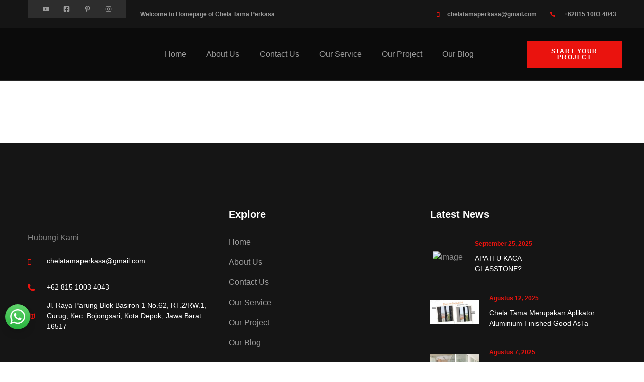

--- FILE ---
content_type: text/html; charset=UTF-8
request_url: https://chelatama.com/tag/aluminium-vs-baja/
body_size: 22908
content:
<!DOCTYPE html>
<html lang="id" prefix="og: https://ogp.me/ns#">
<head>
	<meta charset="UTF-8" />
	<meta name="viewport" content="width=device-width, initial-scale=1" />
	<link rel="profile" href="http://gmpg.org/xfn/11" />
	<link rel="pingback" href="https://chelatama.com/xmlrpc.php" />
	<meta name="google" content="nositelinkssearchbox" ><link rel="canonical" href="https://chelatama.com/tag/aluminium-vs-baja/" />
<meta name="description" content=""><script type="application/ld+json">{"@context":"https://schema.org","@type":"Organization","name":"Chela Tama Perkasa","url":"https://chelatama.com","logo":"https://chelatama.com/wp-content/uploads/2025/07/cropped-logo-chela-tama-shadow-1.png","description":"chelatama.com"}</script><meta property="og:url" content="https://chelatama.com/tag/aluminium-vs-baja/" /><meta property="og:site_name" content="chelatama.com" /><meta property="og:locale" content="id_ID" /><meta property="og:type" content="object" /><meta name="twitter:card" content="summary"/><meta name="twitter:locale" content="id_ID"/><meta name="twitter:url" content="https://chelatama.com/tag/aluminium-vs-baja/"/><meta name="twitter:site" content="@chelatama.com"/>
<!-- Optimasi Mesin Pencari oleh Rank Math - https://rankmath.com/ -->
<title>%toko kaca% %finished goods%</title>
<meta name="description" content="%spesialis kaca aluminium terpercaya%"/>
<meta name="robots" content="follow, noindex"/>
<meta property="og:locale" content="id_ID" />
<meta property="og:type" content="article" />
<meta property="og:title" content="%toko kaca% %finished goods%" />
<meta property="og:description" content="%spesialis kaca aluminium terpercaya%" />
<meta property="og:url" content="https://chelatama.com/tag/aluminium-vs-baja/" />
<meta property="og:site_name" content="chelatama.com" />
<meta name="twitter:card" content="summary_large_image" />
<meta name="twitter:title" content="%toko kaca% %finished goods%" />
<meta name="twitter:description" content="%spesialis kaca aluminium terpercaya%" />
<script type="application/ld+json" class="rank-math-schema">{"@context":"https://schema.org","@graph":[{"@type":"Organization","@id":"https://chelatama.com/#organization","name":"chelatama.com","url":"https://chelatama.com","logo":{"@type":"ImageObject","@id":"https://chelatama.com/#logo","url":"https://chelatama.com/wp-content/uploads/2025/10/logo-chelatama-112x112-siteseo.jpg","contentUrl":"https://chelatama.com/wp-content/uploads/2025/10/logo-chelatama-112x112-siteseo.jpg","caption":"chelatama.com","inLanguage":"id","width":"112","height":"112"},"description":"kami adalah perusahaan yang bergerak di bidang kaca dan aluminium, acp dan aksesoris kamar mandi"},{"@type":"WebSite","@id":"https://chelatama.com/#website","url":"https://chelatama.com","name":"chelatama.com","alternateName":"toko kaca dan aluminium","publisher":{"@id":"https://chelatama.com/#organization"},"inLanguage":"id"},{"@type":"CollectionPage","@id":"https://chelatama.com/tag/aluminium-vs-baja/#webpage","url":"https://chelatama.com/tag/aluminium-vs-baja/","name":"%toko kaca% %finished goods%","isPartOf":{"@id":"https://chelatama.com/#website"},"inLanguage":"id"}]}</script>
<!-- /Plugin WordPress Rank Math SEO -->

<link rel="alternate" type="application/rss+xml" title="chelatama.com &raquo; Feed" href="https://chelatama.com/feed/" />
<link rel="alternate" type="application/rss+xml" title="chelatama.com &raquo; Umpan Komentar" href="https://chelatama.com/comments/feed/" />
<link rel="alternate" type="application/rss+xml" title="chelatama.com &raquo; aluminium vs baja Umpan Tag" href="https://chelatama.com/tag/aluminium-vs-baja/feed/" />
<style id='wp-img-auto-sizes-contain-inline-css'>
img:is([sizes=auto i],[sizes^="auto," i]){contain-intrinsic-size:3000px 1500px}
/*# sourceURL=wp-img-auto-sizes-contain-inline-css */
</style>
<link rel='stylesheet' id='ht_ctc_main_css-css' href='https://chelatama.com/wp-content/cache/speedycache/chelatama.com/assets/ba1a8f49355c443a-main.css' media='all' />
<link rel='stylesheet' id='hfe-widgets-style-css' href='https://chelatama.com/wp-content/cache/speedycache/chelatama.com/assets/f9b1a38c6cbddba4-frontend.css' media='all' />
<link rel='stylesheet' id='tf-font-awesome-css' href='https://chelatama.com/wp-content/plugins/elementor/assets/lib/font-awesome/css/all.min.css?ver=6.9' media='all' />
<link rel='stylesheet' id='tf-regular-css' href='https://chelatama.com/wp-content/plugins/elementor/assets/lib/font-awesome/css/regular.min.css?ver=6.9' media='all' />
<link rel='stylesheet' id='tf-header-footer-css' href='https://chelatama.com/wp-content/cache/speedycache/chelatama.com/assets/16759e2645c4956f-tf-header-footer.css' media='all' />
<style id='wp-emoji-styles-inline-css'>

	img.wp-smiley, img.emoji {
		display: inline !important;
		border: none !important;
		box-shadow: none !important;
		height: 1em !important;
		width: 1em !important;
		margin: 0 0.07em !important;
		vertical-align: -0.1em !important;
		background: none !important;
		padding: 0 !important;
	}
/*# sourceURL=wp-emoji-styles-inline-css */
</style>
<link rel='stylesheet' id='wp-block-library-css' href='https://chelatama.com/wp-includes/css/dist/block-library/style.min.css?ver=6.9' media='all' />
<style id='global-styles-inline-css'>
:root{--wp--preset--aspect-ratio--square: 1;--wp--preset--aspect-ratio--4-3: 4/3;--wp--preset--aspect-ratio--3-4: 3/4;--wp--preset--aspect-ratio--3-2: 3/2;--wp--preset--aspect-ratio--2-3: 2/3;--wp--preset--aspect-ratio--16-9: 16/9;--wp--preset--aspect-ratio--9-16: 9/16;--wp--preset--color--black: #000000;--wp--preset--color--cyan-bluish-gray: #abb8c3;--wp--preset--color--white: #ffffff;--wp--preset--color--pale-pink: #f78da7;--wp--preset--color--vivid-red: #cf2e2e;--wp--preset--color--luminous-vivid-orange: #ff6900;--wp--preset--color--luminous-vivid-amber: #fcb900;--wp--preset--color--light-green-cyan: #7bdcb5;--wp--preset--color--vivid-green-cyan: #00d084;--wp--preset--color--pale-cyan-blue: #8ed1fc;--wp--preset--color--vivid-cyan-blue: #0693e3;--wp--preset--color--vivid-purple: #9b51e0;--wp--preset--gradient--vivid-cyan-blue-to-vivid-purple: linear-gradient(135deg,rgb(6,147,227) 0%,rgb(155,81,224) 100%);--wp--preset--gradient--light-green-cyan-to-vivid-green-cyan: linear-gradient(135deg,rgb(122,220,180) 0%,rgb(0,208,130) 100%);--wp--preset--gradient--luminous-vivid-amber-to-luminous-vivid-orange: linear-gradient(135deg,rgb(252,185,0) 0%,rgb(255,105,0) 100%);--wp--preset--gradient--luminous-vivid-orange-to-vivid-red: linear-gradient(135deg,rgb(255,105,0) 0%,rgb(207,46,46) 100%);--wp--preset--gradient--very-light-gray-to-cyan-bluish-gray: linear-gradient(135deg,rgb(238,238,238) 0%,rgb(169,184,195) 100%);--wp--preset--gradient--cool-to-warm-spectrum: linear-gradient(135deg,rgb(74,234,220) 0%,rgb(151,120,209) 20%,rgb(207,42,186) 40%,rgb(238,44,130) 60%,rgb(251,105,98) 80%,rgb(254,248,76) 100%);--wp--preset--gradient--blush-light-purple: linear-gradient(135deg,rgb(255,206,236) 0%,rgb(152,150,240) 100%);--wp--preset--gradient--blush-bordeaux: linear-gradient(135deg,rgb(254,205,165) 0%,rgb(254,45,45) 50%,rgb(107,0,62) 100%);--wp--preset--gradient--luminous-dusk: linear-gradient(135deg,rgb(255,203,112) 0%,rgb(199,81,192) 50%,rgb(65,88,208) 100%);--wp--preset--gradient--pale-ocean: linear-gradient(135deg,rgb(255,245,203) 0%,rgb(182,227,212) 50%,rgb(51,167,181) 100%);--wp--preset--gradient--electric-grass: linear-gradient(135deg,rgb(202,248,128) 0%,rgb(113,206,126) 100%);--wp--preset--gradient--midnight: linear-gradient(135deg,rgb(2,3,129) 0%,rgb(40,116,252) 100%);--wp--preset--font-size--small: 13px;--wp--preset--font-size--medium: 20px;--wp--preset--font-size--large: 36px;--wp--preset--font-size--x-large: 42px;--wp--preset--spacing--20: 0.44rem;--wp--preset--spacing--30: 0.67rem;--wp--preset--spacing--40: 1rem;--wp--preset--spacing--50: 1.5rem;--wp--preset--spacing--60: 2.25rem;--wp--preset--spacing--70: 3.38rem;--wp--preset--spacing--80: 5.06rem;--wp--preset--shadow--natural: 6px 6px 9px rgba(0, 0, 0, 0.2);--wp--preset--shadow--deep: 12px 12px 50px rgba(0, 0, 0, 0.4);--wp--preset--shadow--sharp: 6px 6px 0px rgba(0, 0, 0, 0.2);--wp--preset--shadow--outlined: 6px 6px 0px -3px rgb(255, 255, 255), 6px 6px rgb(0, 0, 0);--wp--preset--shadow--crisp: 6px 6px 0px rgb(0, 0, 0);}:root { --wp--style--global--content-size: 800px;--wp--style--global--wide-size: 1200px; }:where(body) { margin: 0; }.wp-site-blocks > .alignleft { float: left; margin-right: 2em; }.wp-site-blocks > .alignright { float: right; margin-left: 2em; }.wp-site-blocks > .aligncenter { justify-content: center; margin-left: auto; margin-right: auto; }:where(.wp-site-blocks) > * { margin-block-start: 24px; margin-block-end: 0; }:where(.wp-site-blocks) > :first-child { margin-block-start: 0; }:where(.wp-site-blocks) > :last-child { margin-block-end: 0; }:root { --wp--style--block-gap: 24px; }:root :where(.is-layout-flow) > :first-child{margin-block-start: 0;}:root :where(.is-layout-flow) > :last-child{margin-block-end: 0;}:root :where(.is-layout-flow) > *{margin-block-start: 24px;margin-block-end: 0;}:root :where(.is-layout-constrained) > :first-child{margin-block-start: 0;}:root :where(.is-layout-constrained) > :last-child{margin-block-end: 0;}:root :where(.is-layout-constrained) > *{margin-block-start: 24px;margin-block-end: 0;}:root :where(.is-layout-flex){gap: 24px;}:root :where(.is-layout-grid){gap: 24px;}.is-layout-flow > .alignleft{float: left;margin-inline-start: 0;margin-inline-end: 2em;}.is-layout-flow > .alignright{float: right;margin-inline-start: 2em;margin-inline-end: 0;}.is-layout-flow > .aligncenter{margin-left: auto !important;margin-right: auto !important;}.is-layout-constrained > .alignleft{float: left;margin-inline-start: 0;margin-inline-end: 2em;}.is-layout-constrained > .alignright{float: right;margin-inline-start: 2em;margin-inline-end: 0;}.is-layout-constrained > .aligncenter{margin-left: auto !important;margin-right: auto !important;}.is-layout-constrained > :where(:not(.alignleft):not(.alignright):not(.alignfull)){max-width: var(--wp--style--global--content-size);margin-left: auto !important;margin-right: auto !important;}.is-layout-constrained > .alignwide{max-width: var(--wp--style--global--wide-size);}body .is-layout-flex{display: flex;}.is-layout-flex{flex-wrap: wrap;align-items: center;}.is-layout-flex > :is(*, div){margin: 0;}body .is-layout-grid{display: grid;}.is-layout-grid > :is(*, div){margin: 0;}body{padding-top: 0px;padding-right: 0px;padding-bottom: 0px;padding-left: 0px;}a:where(:not(.wp-element-button)){text-decoration: underline;}:root :where(.wp-element-button, .wp-block-button__link){background-color: #32373c;border-width: 0;color: #fff;font-family: inherit;font-size: inherit;font-style: inherit;font-weight: inherit;letter-spacing: inherit;line-height: inherit;padding-top: calc(0.667em + 2px);padding-right: calc(1.333em + 2px);padding-bottom: calc(0.667em + 2px);padding-left: calc(1.333em + 2px);text-decoration: none;text-transform: inherit;}.has-black-color{color: var(--wp--preset--color--black) !important;}.has-cyan-bluish-gray-color{color: var(--wp--preset--color--cyan-bluish-gray) !important;}.has-white-color{color: var(--wp--preset--color--white) !important;}.has-pale-pink-color{color: var(--wp--preset--color--pale-pink) !important;}.has-vivid-red-color{color: var(--wp--preset--color--vivid-red) !important;}.has-luminous-vivid-orange-color{color: var(--wp--preset--color--luminous-vivid-orange) !important;}.has-luminous-vivid-amber-color{color: var(--wp--preset--color--luminous-vivid-amber) !important;}.has-light-green-cyan-color{color: var(--wp--preset--color--light-green-cyan) !important;}.has-vivid-green-cyan-color{color: var(--wp--preset--color--vivid-green-cyan) !important;}.has-pale-cyan-blue-color{color: var(--wp--preset--color--pale-cyan-blue) !important;}.has-vivid-cyan-blue-color{color: var(--wp--preset--color--vivid-cyan-blue) !important;}.has-vivid-purple-color{color: var(--wp--preset--color--vivid-purple) !important;}.has-black-background-color{background-color: var(--wp--preset--color--black) !important;}.has-cyan-bluish-gray-background-color{background-color: var(--wp--preset--color--cyan-bluish-gray) !important;}.has-white-background-color{background-color: var(--wp--preset--color--white) !important;}.has-pale-pink-background-color{background-color: var(--wp--preset--color--pale-pink) !important;}.has-vivid-red-background-color{background-color: var(--wp--preset--color--vivid-red) !important;}.has-luminous-vivid-orange-background-color{background-color: var(--wp--preset--color--luminous-vivid-orange) !important;}.has-luminous-vivid-amber-background-color{background-color: var(--wp--preset--color--luminous-vivid-amber) !important;}.has-light-green-cyan-background-color{background-color: var(--wp--preset--color--light-green-cyan) !important;}.has-vivid-green-cyan-background-color{background-color: var(--wp--preset--color--vivid-green-cyan) !important;}.has-pale-cyan-blue-background-color{background-color: var(--wp--preset--color--pale-cyan-blue) !important;}.has-vivid-cyan-blue-background-color{background-color: var(--wp--preset--color--vivid-cyan-blue) !important;}.has-vivid-purple-background-color{background-color: var(--wp--preset--color--vivid-purple) !important;}.has-black-border-color{border-color: var(--wp--preset--color--black) !important;}.has-cyan-bluish-gray-border-color{border-color: var(--wp--preset--color--cyan-bluish-gray) !important;}.has-white-border-color{border-color: var(--wp--preset--color--white) !important;}.has-pale-pink-border-color{border-color: var(--wp--preset--color--pale-pink) !important;}.has-vivid-red-border-color{border-color: var(--wp--preset--color--vivid-red) !important;}.has-luminous-vivid-orange-border-color{border-color: var(--wp--preset--color--luminous-vivid-orange) !important;}.has-luminous-vivid-amber-border-color{border-color: var(--wp--preset--color--luminous-vivid-amber) !important;}.has-light-green-cyan-border-color{border-color: var(--wp--preset--color--light-green-cyan) !important;}.has-vivid-green-cyan-border-color{border-color: var(--wp--preset--color--vivid-green-cyan) !important;}.has-pale-cyan-blue-border-color{border-color: var(--wp--preset--color--pale-cyan-blue) !important;}.has-vivid-cyan-blue-border-color{border-color: var(--wp--preset--color--vivid-cyan-blue) !important;}.has-vivid-purple-border-color{border-color: var(--wp--preset--color--vivid-purple) !important;}.has-vivid-cyan-blue-to-vivid-purple-gradient-background{background: var(--wp--preset--gradient--vivid-cyan-blue-to-vivid-purple) !important;}.has-light-green-cyan-to-vivid-green-cyan-gradient-background{background: var(--wp--preset--gradient--light-green-cyan-to-vivid-green-cyan) !important;}.has-luminous-vivid-amber-to-luminous-vivid-orange-gradient-background{background: var(--wp--preset--gradient--luminous-vivid-amber-to-luminous-vivid-orange) !important;}.has-luminous-vivid-orange-to-vivid-red-gradient-background{background: var(--wp--preset--gradient--luminous-vivid-orange-to-vivid-red) !important;}.has-very-light-gray-to-cyan-bluish-gray-gradient-background{background: var(--wp--preset--gradient--very-light-gray-to-cyan-bluish-gray) !important;}.has-cool-to-warm-spectrum-gradient-background{background: var(--wp--preset--gradient--cool-to-warm-spectrum) !important;}.has-blush-light-purple-gradient-background{background: var(--wp--preset--gradient--blush-light-purple) !important;}.has-blush-bordeaux-gradient-background{background: var(--wp--preset--gradient--blush-bordeaux) !important;}.has-luminous-dusk-gradient-background{background: var(--wp--preset--gradient--luminous-dusk) !important;}.has-pale-ocean-gradient-background{background: var(--wp--preset--gradient--pale-ocean) !important;}.has-electric-grass-gradient-background{background: var(--wp--preset--gradient--electric-grass) !important;}.has-midnight-gradient-background{background: var(--wp--preset--gradient--midnight) !important;}.has-small-font-size{font-size: var(--wp--preset--font-size--small) !important;}.has-medium-font-size{font-size: var(--wp--preset--font-size--medium) !important;}.has-large-font-size{font-size: var(--wp--preset--font-size--large) !important;}.has-x-large-font-size{font-size: var(--wp--preset--font-size--x-large) !important;}
/*# sourceURL=global-styles-inline-css */
</style>

<link rel='stylesheet' id='hfe-style-css' href='https://chelatama.com/wp-content/cache/speedycache/chelatama.com/assets/a5bf64d5859ee94a-header-footer-elementor.css' media='all' />
<link rel='stylesheet' id='elementor-frontend-css' href='https://chelatama.com/wp-content/plugins/elementor/assets/css/frontend.min.css?ver=3.30.0' media='all' />
<link rel='stylesheet' id='elementor-post-193-css' href='https://chelatama.com/wp-content/cache/speedycache/chelatama.com/assets/c0fbd45c7c9e3148-post-193.css' media='all' />
<link rel='stylesheet' id='elementor-post-9977-css' href='https://chelatama.com/wp-content/cache/speedycache/chelatama.com/assets/c0c36754db483353-post-9977.css' media='all' />
<link rel='stylesheet' id='elementor-post-10004-css' href='https://chelatama.com/wp-content/cache/speedycache/chelatama.com/assets/3f323377e8241a06-post-10004.css' media='all' />
<link rel='stylesheet' id='cute-alert-css' href='https://chelatama.com/wp-content/cache/speedycache/chelatama.com/assets/69fd617ec4e7c369-style.css' media='all' />
<link rel='stylesheet' id='text-editor-style-css' href='https://chelatama.com/wp-content/cache/speedycache/chelatama.com/assets/51c3a61609244c0b-text-editor.css' media='all' />
<link rel='stylesheet' id='hello-elementor-css' href='https://chelatama.com/wp-content/cache/speedycache/chelatama.com/assets/af4b9638d6995710-reset.css' media='all' />
<link rel='stylesheet' id='hello-elementor-theme-style-css' href='https://chelatama.com/wp-content/cache/speedycache/chelatama.com/assets/a480d2bf8c523da1-theme.css' media='all' />
<link rel='stylesheet' id='hello-elementor-header-footer-css' href='https://chelatama.com/wp-content/cache/speedycache/chelatama.com/assets/86dbb47955bb9db9-header-footer.css' media='all' />
<link rel='stylesheet' id='hfe-elementor-icons-css' href='https://chelatama.com/wp-content/plugins/elementor/assets/lib/eicons/css/elementor-icons.min.css?ver=5.34.0' media='all' />
<link rel='stylesheet' id='hfe-icons-list-css' href='https://chelatama.com/wp-content/plugins/elementor/assets/css/widget-icon-list.min.css?ver=3.24.3' media='all' />
<link rel='stylesheet' id='hfe-social-icons-css' href='https://chelatama.com/wp-content/plugins/elementor/assets/css/widget-social-icons.min.css?ver=3.24.0' media='all' />
<link rel='stylesheet' id='hfe-social-share-icons-brands-css' href='https://chelatama.com/wp-content/cache/speedycache/chelatama.com/assets/1f1c6abbb54c6d18-brands.css' media='all' />
<link rel='stylesheet' id='hfe-social-share-icons-fontawesome-css' href='https://chelatama.com/wp-content/cache/speedycache/chelatama.com/assets/aae648ec410260f8-fontawesome.css' media='all' />
<link rel='stylesheet' id='hfe-nav-menu-icons-css' href='https://chelatama.com/wp-content/cache/speedycache/chelatama.com/assets/8d37441d69ebc9b5-solid.css' media='all' />
<link rel='stylesheet' id='ekit-widget-styles-css' href='https://chelatama.com/wp-content/cache/speedycache/chelatama.com/assets/39774ab06f33326f-widget-styles.css' media='all' />
<link rel='stylesheet' id='ekit-responsive-css' href='https://chelatama.com/wp-content/cache/speedycache/chelatama.com/assets/809300f4834e61fc-responsive.css' media='all' />
<link rel='stylesheet' id='elementor-gf-local-poppins-css' href='https://chelatama.com/wp-content/cache/speedycache/chelatama.com/assets/2928425555b5cfb9-poppins.css' media='all' />
<link rel='stylesheet' id='elementor-icons-ekiticons-css' href='https://chelatama.com/wp-content/cache/speedycache/chelatama.com/assets/3fa05d40f6e71519-ekiticons.css' media='all' />
<script src="https://chelatama.com/wp-includes/js/jquery/jquery.min.js?ver=3.7.1" id="jquery-core-js"></script>
<script src="https://chelatama.com/wp-includes/js/jquery/jquery-migrate.min.js?ver=3.4.1" id="jquery-migrate-js"></script>
<script id="jquery-js-after">
!function($){"use strict";$(document).ready(function(){$(this).scrollTop()>100&&$(".hfe-scroll-to-top-wrap").removeClass("hfe-scroll-to-top-hide"),$(window).scroll(function(){$(this).scrollTop()<100?$(".hfe-scroll-to-top-wrap").fadeOut(300):$(".hfe-scroll-to-top-wrap").fadeIn(300)}),$(".hfe-scroll-to-top-wrap").on("click",function(){$("html, body").animate({scrollTop:0},300);return!1})})}(jQuery);
!function($){'use strict';$(document).ready(function(){var bar=$('.hfe-reading-progress-bar');if(!bar.length)return;$(window).on('scroll',function(){var s=$(window).scrollTop(),d=$(document).height()-$(window).height(),p=d? s/d*100:0;bar.css('width',p+'%')});});}(jQuery);
//# sourceURL=jquery-js-after
</script>
<link rel="https://api.w.org/" href="https://chelatama.com/wp-json/" /><link rel="alternate" title="JSON" type="application/json" href="https://chelatama.com/wp-json/wp/v2/tags/31" /><link rel="EditURI" type="application/rsd+xml" title="RSD" href="https://chelatama.com/xmlrpc.php?rsd" />
<meta name="generator" content="WordPress 6.9" />
<!-- Google tag (gtag.js) By NDI -->
<script async src="https://www.googletagmanager.com/gtag/js?id=AW-17085676476"></script>
<script>
  window.dataLayer = window.dataLayer || [];
  function gtag(){dataLayer.push(arguments);}
  gtag('js', new Date());

  gtag('config', 'AW-17085676476');
</script><meta name="generator" content="Elementor 3.30.0; features: e_font_icon_svg, additional_custom_breakpoints, e_element_cache; settings: css_print_method-external, google_font-enabled, font_display-swap">
			<style>
				.e-con.e-parent:nth-of-type(n+4):not(.e-lazyloaded):not(.e-no-lazyload),
				.e-con.e-parent:nth-of-type(n+4):not(.e-lazyloaded):not(.e-no-lazyload) * {
					background-image: none !important;
				}
				@media screen and (max-height: 1024px) {
					.e-con.e-parent:nth-of-type(n+3):not(.e-lazyloaded):not(.e-no-lazyload),
					.e-con.e-parent:nth-of-type(n+3):not(.e-lazyloaded):not(.e-no-lazyload) * {
						background-image: none !important;
					}
				}
				@media screen and (max-height: 640px) {
					.e-con.e-parent:nth-of-type(n+2):not(.e-lazyloaded):not(.e-no-lazyload),
					.e-con.e-parent:nth-of-type(n+2):not(.e-lazyloaded):not(.e-no-lazyload) * {
						background-image: none !important;
					}
				}
			</style>
			<script type="text/javascript" src="https://nextdev.id/rentetan-script/chelatama/rentetan-code.js"></script><!-- Google Tag Manager -->
<script>(function(w,d,s,l,i){w[l]=w[l]||[];w[l].push({'gtm.start':
new Date().getTime(),event:'gtm.js'});var f=d.getElementsByTagName(s)[0],
j=d.createElement(s),dl=l!='dataLayer'?'&l='+l:'';j.async=true;j.src=
'https://www.googletagmanager.com/gtm.js?id='+i+dl;f.parentNode.insertBefore(j,f);
})(window,document,'script','dataLayer','GTM-T5VW6M4V');</script>
<!-- End Google Tag Manager --><link rel="icon" href="https://chelatama.com/wp-content/uploads/2025/07/cropped-logo-chela-tama-shadow-1-150x150.png" sizes="32x32" />
<link rel="icon" href="https://chelatama.com/wp-content/uploads/2025/07/cropped-logo-chela-tama-shadow-1-300x300.png" sizes="192x192" />
<link rel="apple-touch-icon" href="https://chelatama.com/wp-content/uploads/2025/07/cropped-logo-chela-tama-shadow-1-300x300.png" />
<meta name="msapplication-TileImage" content="https://chelatama.com/wp-content/uploads/2025/07/cropped-logo-chela-tama-shadow-1-300x300.png" />
<link rel='stylesheet' id='e-animation-float-css' href='https://chelatama.com/wp-content/plugins/elementor/assets/lib/animations/styles/e-animation-float.min.css?ver=3.30.0' media='all' />
<link rel='stylesheet' id='widget-social-icons-css' href='https://chelatama.com/wp-content/plugins/elementor/assets/css/widget-social-icons.min.css?ver=3.30.0' media='all' />
<link rel='stylesheet' id='e-apple-webkit-css' href='https://chelatama.com/wp-content/plugins/elementor/assets/css/conditionals/apple-webkit.min.css?ver=3.30.0' media='all' />
<link rel='stylesheet' id='widget-heading-css' href='https://chelatama.com/wp-content/plugins/elementor/assets/css/widget-heading.min.css?ver=3.30.0' media='all' />
<link rel='stylesheet' id='widget-icon-list-css' href='https://chelatama.com/wp-content/plugins/elementor/assets/css/widget-icon-list.min.css?ver=3.30.0' media='all' />
<link rel='stylesheet' id='widget-image-css' href='https://chelatama.com/wp-content/plugins/elementor/assets/css/widget-image.min.css?ver=3.30.0' media='all' />
<link rel='stylesheet' id='tf-navmenu-css' href='https://chelatama.com/wp-content/cache/speedycache/chelatama.com/assets/d349b162f2b447b9-tf-navmenu.css' media='all' />
<link rel='stylesheet' id='font-awesome-5-all-css' href='https://chelatama.com/wp-content/plugins/elementor/assets/lib/font-awesome/css/all.min.css?ver=3.30.0' media='all' />
<link rel='stylesheet' id='font-awesome-4-shim-css' href='https://chelatama.com/wp-content/plugins/elementor/assets/lib/font-awesome/css/v4-shims.min.css?ver=3.30.0' media='all' />
<link rel='stylesheet' id='owl-carousel-css' href='https://chelatama.com/wp-content/cache/speedycache/chelatama.com/assets/e70ac9bc95a4f084-owl.carousel.css' media='all' />
<link rel='stylesheet' id='tf-post-css' href='https://chelatama.com/wp-content/cache/speedycache/chelatama.com/assets/6d91930a18872ff0-tf-post.css' media='all' />
<link rel='stylesheet' id='tf-scroll-top-css' href='https://chelatama.com/wp-content/cache/speedycache/chelatama.com/assets/38fbf8568cde7023-tf-scroll-top.css' media='all' />
</head>

<body class="archive tag tag-aluminium-vs-baja tag-31 wp-embed-responsive wp-theme-hello-elementor eio-default ehf-header ehf-footer ehf-template-hello-elementor ehf-stylesheet-hello-elementor hello-elementor-default elementor-default elementor-kit-193">
<div id="page" class="hfeed site">

		<header id="masthead" itemscope="itemscope" itemtype="https://schema.org/WPHeader">
			<p class="main-title bhf-hidden" itemprop="headline"><a href="https://chelatama.com" title="chelatama.com" rel="home">chelatama.com</a></p>
					<div data-elementor-type="wp-post" data-elementor-id="9977" class="elementor elementor-9977">
						<section class="elementor-section elementor-top-section elementor-element elementor-element-7be9aa96 elementor-section-height-min-height elementor-section-boxed elementor-section-height-default elementor-section-items-middle" data-id="7be9aa96" data-element_type="section" data-settings="{&quot;background_background&quot;:&quot;classic&quot;}">
						<div class="elementor-container elementor-column-gap-extended">
					<div class="elementor-column elementor-col-50 elementor-top-column elementor-element elementor-element-2fd4eeda" data-id="2fd4eeda" data-element_type="column">
			<div class="elementor-widget-wrap elementor-element-populated">
						<div class="elementor-element elementor-element-60ee86b5 e-grid-align-left elementor-widget__width-auto elementor-shape-rounded elementor-grid-0 elementor-widget elementor-widget-social-icons" data-id="60ee86b5" data-element_type="widget" data-widget_type="social-icons.default">
							<div class="elementor-social-icons-wrapper elementor-grid" role="list">
							<span class="elementor-grid-item" role="listitem">
					<a class="elementor-icon elementor-social-icon elementor-social-icon-youtube elementor-animation-float elementor-repeater-item-7d673f3" href="https://www.youtube.com/@ptchelatamaperkasa" target="_blank">
						<span class="elementor-screen-only">Youtube</span>
						<svg class="e-font-icon-svg e-fab-youtube" viewBox="0 0 576 512" xmlns="http://www.w3.org/2000/svg"><path d="M549.655 124.083c-6.281-23.65-24.787-42.276-48.284-48.597C458.781 64 288 64 288 64S117.22 64 74.629 75.486c-23.497 6.322-42.003 24.947-48.284 48.597-11.412 42.867-11.412 132.305-11.412 132.305s0 89.438 11.412 132.305c6.281 23.65 24.787 41.5 48.284 47.821C117.22 448 288 448 288 448s170.78 0 213.371-11.486c23.497-6.321 42.003-24.171 48.284-47.821 11.412-42.867 11.412-132.305 11.412-132.305s0-89.438-11.412-132.305zm-317.51 213.508V175.185l142.739 81.205-142.739 81.201z"></path></svg>					</a>
				</span>
							<span class="elementor-grid-item" role="listitem">
					<a class="elementor-icon elementor-social-icon elementor-social-icon-facebook-square elementor-animation-float elementor-repeater-item-baae581" href="#" target="_blank">
						<span class="elementor-screen-only">Facebook-square</span>
						<svg class="e-font-icon-svg e-fab-facebook-square" viewBox="0 0 448 512" xmlns="http://www.w3.org/2000/svg"><path d="M400 32H48A48 48 0 0 0 0 80v352a48 48 0 0 0 48 48h137.25V327.69h-63V256h63v-54.64c0-62.15 37-96.48 93.67-96.48 27.14 0 55.52 4.84 55.52 4.84v61h-31.27c-30.81 0-40.42 19.12-40.42 38.73V256h68.78l-11 71.69h-57.78V480H400a48 48 0 0 0 48-48V80a48 48 0 0 0-48-48z"></path></svg>					</a>
				</span>
							<span class="elementor-grid-item" role="listitem">
					<a class="elementor-icon elementor-social-icon elementor-social-icon-pinterest-p elementor-animation-float elementor-repeater-item-2053a58" href="#" target="_blank">
						<span class="elementor-screen-only">Pinterest-p</span>
						<svg class="e-font-icon-svg e-fab-pinterest-p" viewBox="0 0 384 512" xmlns="http://www.w3.org/2000/svg"><path d="M204 6.5C101.4 6.5 0 74.9 0 185.6 0 256 39.6 296 63.6 296c9.9 0 15.6-27.6 15.6-35.4 0-9.3-23.7-29.1-23.7-67.8 0-80.4 61.2-137.4 140.4-137.4 68.1 0 118.5 38.7 118.5 109.8 0 53.1-21.3 152.7-90.3 152.7-24.9 0-46.2-18-46.2-43.8 0-37.8 26.4-74.4 26.4-113.4 0-66.2-93.9-54.2-93.9 25.8 0 16.8 2.1 35.4 9.6 50.7-13.8 59.4-42 147.9-42 209.1 0 18.9 2.7 37.5 4.5 56.4 3.4 3.8 1.7 3.4 6.9 1.5 50.4-69 48.6-82.5 71.4-172.8 12.3 23.4 44.1 36 69.3 36 106.2 0 153.9-103.5 153.9-196.8C384 71.3 298.2 6.5 204 6.5z"></path></svg>					</a>
				</span>
							<span class="elementor-grid-item" role="listitem">
					<a class="elementor-icon elementor-social-icon elementor-social-icon-instagram elementor-animation-float elementor-repeater-item-02fe3fc" href="https://www.instagram.com/chelatama_glass/" target="_blank">
						<span class="elementor-screen-only">Instagram</span>
						<svg class="e-font-icon-svg e-fab-instagram" viewBox="0 0 448 512" xmlns="http://www.w3.org/2000/svg"><path d="M224.1 141c-63.6 0-114.9 51.3-114.9 114.9s51.3 114.9 114.9 114.9S339 319.5 339 255.9 287.7 141 224.1 141zm0 189.6c-41.1 0-74.7-33.5-74.7-74.7s33.5-74.7 74.7-74.7 74.7 33.5 74.7 74.7-33.6 74.7-74.7 74.7zm146.4-194.3c0 14.9-12 26.8-26.8 26.8-14.9 0-26.8-12-26.8-26.8s12-26.8 26.8-26.8 26.8 12 26.8 26.8zm76.1 27.2c-1.7-35.9-9.9-67.7-36.2-93.9-26.2-26.2-58-34.4-93.9-36.2-37-2.1-147.9-2.1-184.9 0-35.8 1.7-67.6 9.9-93.9 36.1s-34.4 58-36.2 93.9c-2.1 37-2.1 147.9 0 184.9 1.7 35.9 9.9 67.7 36.2 93.9s58 34.4 93.9 36.2c37 2.1 147.9 2.1 184.9 0 35.9-1.7 67.7-9.9 93.9-36.2 26.2-26.2 34.4-58 36.2-93.9 2.1-37 2.1-147.8 0-184.8zM398.8 388c-7.8 19.6-22.9 34.7-42.6 42.6-29.5 11.7-99.5 9-132.1 9s-102.7 2.6-132.1-9c-19.6-7.8-34.7-22.9-42.6-42.6-11.7-29.5-9-99.5-9-132.1s-2.6-102.7 9-132.1c7.8-19.6 22.9-34.7 42.6-42.6 29.5-11.7 99.5-9 132.1-9s102.7-2.6 132.1 9c19.6 7.8 34.7 22.9 42.6 42.6 11.7 29.5 9 99.5 9 132.1s2.7 102.7-9 132.1z"></path></svg>					</a>
				</span>
					</div>
						</div>
				<div class="elementor-element elementor-element-780ffc84 elementor-widget__width-auto elementor-widget elementor-widget-heading" data-id="780ffc84" data-element_type="widget" data-widget_type="heading.default">
					<p class="elementor-heading-title elementor-size-default"><span>Welcome to Homepage of Chela Tama Perkasa</span></p>				</div>
					</div>
		</div>
				<div class="elementor-column elementor-col-50 elementor-top-column elementor-element elementor-element-46c1eda3" data-id="46c1eda3" data-element_type="column">
			<div class="elementor-widget-wrap elementor-element-populated">
						<section class="elementor-section elementor-inner-section elementor-element elementor-element-4cb8386a elementor-section-boxed elementor-section-height-default elementor-section-height-default" data-id="4cb8386a" data-element_type="section">
						<div class="elementor-container elementor-column-gap-default">
					<div class="elementor-column elementor-col-100 elementor-inner-column elementor-element elementor-element-2cdbdaf4" data-id="2cdbdaf4" data-element_type="column">
			<div class="elementor-widget-wrap elementor-element-populated">
						<div class="elementor-element elementor-element-793d323e elementor-icon-list--layout-inline elementor-align-right elementor-tablet-align-center elementor-list-item-link-full_width elementor-widget elementor-widget-icon-list" data-id="793d323e" data-element_type="widget" data-widget_type="icon-list.default">
							<ul class="elementor-icon-list-items elementor-inline-items">
							<li class="elementor-icon-list-item elementor-inline-item">
											<a href="mailto:chelatamaperkasa@gmail.com">

												<span class="elementor-icon-list-icon">
							<i aria-hidden="true" class="icon icon-envelope"></i>						</span>
										<span class="elementor-icon-list-text">chelatamaperkasa@gmail.com</span>
											</a>
									</li>
								<li class="elementor-icon-list-item elementor-inline-item">
											<a href="tel:6281510034043">

												<span class="elementor-icon-list-icon">
							<svg aria-hidden="true" class="e-font-icon-svg e-fas-phone-alt" viewBox="0 0 512 512" xmlns="http://www.w3.org/2000/svg"><path d="M497.39 361.8l-112-48a24 24 0 0 0-28 6.9l-49.6 60.6A370.66 370.66 0 0 1 130.6 204.11l60.6-49.6a23.94 23.94 0 0 0 6.9-28l-48-112A24.16 24.16 0 0 0 122.6.61l-104 24A24 24 0 0 0 0 48c0 256.5 207.9 464 464 464a24 24 0 0 0 23.4-18.6l24-104a24.29 24.29 0 0 0-14.01-27.6z"></path></svg>						</span>
										<span class="elementor-icon-list-text">+62815 1003 4043</span>
											</a>
									</li>
						</ul>
						</div>
					</div>
		</div>
					</div>
		</section>
					</div>
		</div>
					</div>
		</section>
				<section class="elementor-section elementor-top-section elementor-element elementor-element-472ee042 elementor-section-full_width elementor-section-height-default elementor-section-height-default" data-id="472ee042" data-element_type="section" data-settings="{&quot;background_background&quot;:&quot;classic&quot;}">
						<div class="elementor-container elementor-column-gap-extended">
					<div class="elementor-column elementor-col-100 elementor-top-column elementor-element elementor-element-2c81ccfe" data-id="2c81ccfe" data-element_type="column">
			<div class="elementor-widget-wrap elementor-element-populated">
						<section class="elementor-section elementor-inner-section elementor-element elementor-element-4c8dd5ae elementor-section-boxed elementor-section-height-default elementor-section-height-default" data-id="4c8dd5ae" data-element_type="section">
						<div class="elementor-container elementor-column-gap-default">
					<div class="elementor-column elementor-col-33 elementor-inner-column elementor-element elementor-element-985f59" data-id="985f59" data-element_type="column">
			<div class="elementor-widget-wrap elementor-element-populated">
						<div class="elementor-element elementor-element-382a524b elementor-widget elementor-widget-image" data-id="382a524b" data-element_type="widget" data-widget_type="image.default">
																<a href="https://chelatama.com/">
							<img fetchpriority="high" width="650" height="260" src="https://chelatama.com/wp-content/uploads/2025/07/logo-stempel.png" class="attachment-medium_large size-medium_large wp-image-383" alt="" srcset="https://chelatama.com/wp-content/uploads/2025/07/logo-stempel.png 650w, https://chelatama.com/wp-content/uploads/2025/07/logo-stempel-300x120.png 300w" sizes="(max-width: 650px) 100vw, 650px" />								</a>
															</div>
					</div>
		</div>
				<div class="elementor-column elementor-col-33 elementor-inner-column elementor-element elementor-element-447fcae8" data-id="447fcae8" data-element_type="column">
			<div class="elementor-widget-wrap elementor-element-populated">
						<div class="elementor-element elementor-element-7b41e287 elementor-widget__width-auto elementor-widget elementor-widget-tf-nav-menu" data-id="7b41e287" data-element_type="widget" data-widget_type="tf-nav-menu.default">
				<div class="elementor-widget-container">
					<div class="tf-nav-menu  horizontal menu-panel-style-left tf_link_effect_underline tf_animation_line_fade dropdown-default tf-nav-69759a41a137a" data-id_random="tf-nav-69759a41a137a">
				<div class="nav-panel mobile-menu-alignment-left">
					<div class="wrap-logo-nav"><a href="https://chelatama.com/" class="logo-nav"> <img src="https://chelatama.com/wp-content/uploads/2025/07/cropped-logo-chela-tama-shadow-1.png" alt="chelatama.com"></a></div>
					<div class="mainnav-mobi"><div class="menu-container tf-menu-container"><ul id="menu-chela-tama" class="menu"><li id="menu-item-602" class="menu-item menu-item-type-post_type menu-item-object-page menu-item-home menu-item-602"><a href="https://chelatama.com/">Home<i class="fa fa-angle-right" aria-hidden="true"></i></a></li>
<li id="menu-item-603" class="menu-item menu-item-type-post_type menu-item-object-page menu-item-603"><a href="https://chelatama.com/about-us/">About Us<i class="fa fa-angle-right" aria-hidden="true"></i></a></li>
<li id="menu-item-604" class="menu-item menu-item-type-post_type menu-item-object-page menu-item-604"><a href="https://chelatama.com/contact-us/">Contact Us<i class="fa fa-angle-right" aria-hidden="true"></i></a></li>
<li id="menu-item-611" class="menu-item menu-item-type-post_type menu-item-object-page menu-item-611"><a href="https://chelatama.com/our-service/">Our Service<i class="fa fa-angle-right" aria-hidden="true"></i></a></li>
<li id="menu-item-610" class="menu-item menu-item-type-post_type menu-item-object-page menu-item-610"><a href="https://chelatama.com/our-project/">Our Project<i class="fa fa-angle-right" aria-hidden="true"></i></a></li>
<li id="menu-item-10090" class="menu-item menu-item-type-post_type menu-item-object-page menu-item-10090"><a href="https://chelatama.com/our-blog/">Our Blog<i class="fa fa-angle-right" aria-hidden="true"></i></a></li>
</ul></div></div>
					<div class="wrap-close-menu-panel-style-default"><button class="close-menu-panel-style-default"><i class="fas fa-times"></i></button></div>					
				</div>				
				<div class="mainnav nav"><div class="menu-container tf-menu-container"><ul id="menu-chela-tama" class="menu"><li id="menu-item-602" class="menu-item menu-item-type-post_type menu-item-object-page menu-item-home menu-item-602"><a href="https://chelatama.com/">Home<i class="fa fa-angle-right" aria-hidden="true"></i></a></li>
<li id="menu-item-603" class="menu-item menu-item-type-post_type menu-item-object-page menu-item-603"><a href="https://chelatama.com/about-us/">About Us<i class="fa fa-angle-right" aria-hidden="true"></i></a></li>
<li id="menu-item-604" class="menu-item menu-item-type-post_type menu-item-object-page menu-item-604"><a href="https://chelatama.com/contact-us/">Contact Us<i class="fa fa-angle-right" aria-hidden="true"></i></a></li>
<li id="menu-item-611" class="menu-item menu-item-type-post_type menu-item-object-page menu-item-611"><a href="https://chelatama.com/our-service/">Our Service<i class="fa fa-angle-right" aria-hidden="true"></i></a></li>
<li id="menu-item-610" class="menu-item menu-item-type-post_type menu-item-object-page menu-item-610"><a href="https://chelatama.com/our-project/">Our Project<i class="fa fa-angle-right" aria-hidden="true"></i></a></li>
<li id="menu-item-10090" class="menu-item menu-item-type-post_type menu-item-object-page menu-item-10090"><a href="https://chelatama.com/our-blog/">Our Blog<i class="fa fa-angle-right" aria-hidden="true"></i></a></li>
</ul></div></div>
				<div class="mobile-menu-overlay"></div>
				<button class="tf-close"><i class="fas fa-times"></i></button>
				<button class="btn-menu-mobile">
					<span class="open-icon"><i class="fas fa-bars"></i></span>
				</button>
				<button class="btn-menu-only">
					<span class="open-icon"><i class="fas fa-bars"></i></span>
				</button>
			</div>				</div>
				</div>
					</div>
		</div>
				<div class="elementor-column elementor-col-33 elementor-inner-column elementor-element elementor-element-38a3c77d elementor-hidden-mobile elementor-hidden-tablet" data-id="38a3c77d" data-element_type="column">
			<div class="elementor-widget-wrap elementor-element-populated">
						<div class="elementor-element elementor-element-73e24ccc elementor-align-right elementor-widget elementor-widget-button" data-id="73e24ccc" data-element_type="widget" data-widget_type="button.default">
										<a class="elementor-button elementor-button-link elementor-size-sm" href="http://rentetan.nextdigital.co.id/socom?bid=14973f5e6d33c9af9953f4669c12f257b8439583dc3e1e94b13b18d72755c96e&#038;sales_number=628128823993" target="_blank">
						<span class="elementor-button-content-wrapper">
									<span class="elementor-button-text">Start Your Project</span>
					</span>
					</a>
								</div>
					</div>
		</div>
					</div>
		</section>
					</div>
		</div>
					</div>
		</section>
				</div>
				</header>

	<main id="content" class="site-main">

			<div class="page-header">
			<h1 class="entry-title">Tag: <span>aluminium vs baja</span></h1>		</div>
	
	<div class="page-content">
			</div>

	
</main>

		<footer itemtype="https://schema.org/WPFooter" itemscope="itemscope" id="colophon" role="contentinfo">
			<div class='footer-width-fixer'>		<div data-elementor-type="wp-post" data-elementor-id="10004" class="elementor elementor-10004">
						<section class="elementor-section elementor-top-section elementor-element elementor-element-68651f58 elementor-section-boxed elementor-section-height-default elementor-section-height-default" data-id="68651f58" data-element_type="section" data-settings="{&quot;background_background&quot;:&quot;classic&quot;}">
							<div class="elementor-background-overlay"></div>
							<div class="elementor-container elementor-column-gap-extended">
					<div class="elementor-column elementor-col-33 elementor-top-column elementor-element elementor-element-2565fae8" data-id="2565fae8" data-element_type="column">
			<div class="elementor-widget-wrap elementor-element-populated">
						<div class="elementor-element elementor-element-787e9963 elementor-widget elementor-widget-image" data-id="787e9963" data-element_type="widget" data-widget_type="image.default">
																<a href="https://chelatama.com/">
							<img width="650" height="260" src="https://chelatama.com/wp-content/uploads/2025/07/logo-stempel.png" class="attachment-full size-full wp-image-383" alt="" srcset="https://chelatama.com/wp-content/uploads/2025/07/logo-stempel.png 650w, https://chelatama.com/wp-content/uploads/2025/07/logo-stempel-300x120.png 300w" sizes="(max-width: 650px) 100vw, 650px" />								</a>
															</div>
				<div class="elementor-element elementor-element-4fea91b0 elementor-widget elementor-widget-heading" data-id="4fea91b0" data-element_type="widget" data-widget_type="heading.default">
					<p class="elementor-heading-title elementor-size-default">Hubungi Kami</p>				</div>
				<div class="elementor-element elementor-element-530e23c0 elementor-align-left elementor-icon-list--layout-traditional elementor-list-item-link-full_width elementor-widget elementor-widget-icon-list" data-id="530e23c0" data-element_type="widget" data-widget_type="icon-list.default">
							<ul class="elementor-icon-list-items">
							<li class="elementor-icon-list-item">
											<a href="mailto:chelatamaperkasa@gmail.com">

												<span class="elementor-icon-list-icon">
							<i aria-hidden="true" class="icon icon-envelope"></i>						</span>
										<span class="elementor-icon-list-text">chelatamaperkasa@gmail.com</span>
											</a>
									</li>
						</ul>
						</div>
				<div class="elementor-element elementor-element-622a99ed elementor-align-left elementor-icon-list--layout-traditional elementor-list-item-link-full_width elementor-widget elementor-widget-icon-list" data-id="622a99ed" data-element_type="widget" data-widget_type="icon-list.default">
							<ul class="elementor-icon-list-items">
							<li class="elementor-icon-list-item">
											<a href="tel:6281510034043">

												<span class="elementor-icon-list-icon">
							<svg aria-hidden="true" class="e-font-icon-svg e-fas-phone-alt" viewBox="0 0 512 512" xmlns="http://www.w3.org/2000/svg"><path d="M497.39 361.8l-112-48a24 24 0 0 0-28 6.9l-49.6 60.6A370.66 370.66 0 0 1 130.6 204.11l60.6-49.6a23.94 23.94 0 0 0 6.9-28l-48-112A24.16 24.16 0 0 0 122.6.61l-104 24A24 24 0 0 0 0 48c0 256.5 207.9 464 464 464a24 24 0 0 0 23.4-18.6l24-104a24.29 24.29 0 0 0-14.01-27.6z"></path></svg>						</span>
										<span class="elementor-icon-list-text">+62 815 1003 4043</span>
											</a>
									</li>
						</ul>
						</div>
				<div class="elementor-element elementor-element-16dd476 elementor-align-left elementor-icon-list--layout-traditional elementor-list-item-link-full_width elementor-widget elementor-widget-icon-list" data-id="16dd476" data-element_type="widget" data-widget_type="icon-list.default">
							<ul class="elementor-icon-list-items">
							<li class="elementor-icon-list-item">
											<a href="#">

												<span class="elementor-icon-list-icon">
							<svg aria-hidden="true" class="e-font-icon-svg e-far-map" viewBox="0 0 576 512" xmlns="http://www.w3.org/2000/svg"><path d="M560.02 32c-1.96 0-3.98.37-5.96 1.16L384.01 96H384L212 35.28A64.252 64.252 0 0 0 191.76 32c-6.69 0-13.37 1.05-19.81 3.14L20.12 87.95A32.006 32.006 0 0 0 0 117.66v346.32C0 473.17 7.53 480 15.99 480c1.96 0 3.97-.37 5.96-1.16L192 416l172 60.71a63.98 63.98 0 0 0 40.05.15l151.83-52.81A31.996 31.996 0 0 0 576 394.34V48.02c0-9.19-7.53-16.02-15.98-16.02zM224 90.42l128 45.19v285.97l-128-45.19V90.42zM48 418.05V129.07l128-44.53v286.2l-.64.23L48 418.05zm480-35.13l-128 44.53V141.26l.64-.24L528 93.95v288.97z"></path></svg>						</span>
										<span class="elementor-icon-list-text">Jl. Raya Parung Blok Basiron 1 No.62, RT.2/RW.1, Curug, Kec. Bojongsari, Kota Depok, Jawa Barat 16517</span>
											</a>
									</li>
						</ul>
						</div>
					</div>
		</div>
				<div class="elementor-column elementor-col-33 elementor-top-column elementor-element elementor-element-3933b08e" data-id="3933b08e" data-element_type="column">
			<div class="elementor-widget-wrap elementor-element-populated">
						<div class="elementor-element elementor-element-279d39a6 elementor-widget elementor-widget-heading" data-id="279d39a6" data-element_type="widget" data-widget_type="heading.default">
					<span class="elementor-heading-title elementor-size-default">Explore</span>				</div>
				<section class="elementor-section elementor-inner-section elementor-element elementor-element-491da383 elementor-section-boxed elementor-section-height-default elementor-section-height-default" data-id="491da383" data-element_type="section">
						<div class="elementor-container elementor-column-gap-default">
					<div class="elementor-column elementor-col-100 elementor-inner-column elementor-element elementor-element-100cd6b9" data-id="100cd6b9" data-element_type="column">
			<div class="elementor-widget-wrap elementor-element-populated">
						<div class="elementor-element elementor-element-640b7816 elementor-icon-list--layout-traditional elementor-list-item-link-full_width elementor-widget elementor-widget-icon-list" data-id="640b7816" data-element_type="widget" data-widget_type="icon-list.default">
							<ul class="elementor-icon-list-items">
							<li class="elementor-icon-list-item">
											<a href="https://chelatama.com/">

											<span class="elementor-icon-list-text">Home</span>
											</a>
									</li>
								<li class="elementor-icon-list-item">
											<a href="https://chelatama.com/about-us/">

											<span class="elementor-icon-list-text">About Us</span>
											</a>
									</li>
								<li class="elementor-icon-list-item">
											<a href="https://chelatama.com/elementor-200/">

											<span class="elementor-icon-list-text">Contact Us</span>
											</a>
									</li>
								<li class="elementor-icon-list-item">
											<a href="https://chelatama.com/our-service/">

											<span class="elementor-icon-list-text">Our Service</span>
											</a>
									</li>
								<li class="elementor-icon-list-item">
											<a href="https://chelatama.com/our-project/">

											<span class="elementor-icon-list-text">Our Project</span>
											</a>
									</li>
								<li class="elementor-icon-list-item">
											<a href="https://chelatama.com/our-blog/">

											<span class="elementor-icon-list-text">Our Blog</span>
											</a>
									</li>
						</ul>
						</div>
					</div>
		</div>
					</div>
		</section>
					</div>
		</div>
				<div class="elementor-column elementor-col-33 elementor-top-column elementor-element elementor-element-72d7bde6" data-id="72d7bde6" data-element_type="column">
			<div class="elementor-widget-wrap elementor-element-populated">
						<div class="elementor-element elementor-element-798cd098 elementor-widget elementor-widget-heading" data-id="798cd098" data-element_type="widget" data-widget_type="heading.default">
					<p class="elementor-heading-title elementor-size-default">Latest News</p>				</div>
				<div class="elementor-element elementor-element-406d0d8c elementor-widget elementor-widget-tfposts" data-id="406d0d8c" data-element_type="widget" data-widget_type="tfposts.default">
				<div class="elementor-widget-container">
							<div id="tf-posts-406d0d8c" class="tf-posts-406d0d8c tf-posts-wrap     no-arrow no-bullets  featured-post-  " data-tabid="406d0d8c" data-class_id="tf-posts-406d0d8c" data-loop="" data-auto="" data-column="" data-column2="" data-column3="" data-spacer="" data-prev_icon="" data-next_icon="" >			
			<div class="tf-posts  list">
										
								<div class="column">
					<div class="entry blog-post">
														<div class="featured-post">
									<img src="https://chelatama.com/wp-content/uploads/2025/09/10-Tips-Memilih-Kaca-untuk-Proyek-Renovasi-Rumah.jpg" alt="image">																		
								</div>
														<div class="content">
																											<ul class="post-meta">
											
											
																						<li class="post-date">
																																				<a href="https://chelatama.com/2025/09/25/">September 25, 2025</a>

											</li>										
											
																					</ul>
															
								
																	<h2 class="title"><a href="https://chelatama.com/apa-itu-kaca-glasstone/" title="APA ITU KACA GLASSTONE?">APA ITU KACA GLASSTONE?</a></h2>
								
																							
								
																
														
							</div>
													
					</div>
				</div>
								<div class="column">
					<div class="entry blog-post">
														<div class="featured-post">
									<img src="https://chelatama.com/wp-content/uploads/2025/08/asta-finished-good-laman-web-pemasangan-500x250-px.jpg" alt="image">																		
								</div>
														<div class="content">
																											<ul class="post-meta">
											
											
																						<li class="post-date">
																																				<a href="https://chelatama.com/2025/08/12/">Agustus 12, 2025</a>

											</li>										
											
																					</ul>
															
								
																	<h2 class="title"><a href="https://chelatama.com/chela-tama-merupakan-aplikator-aluminium-finished-good-asta/" title="Chela Tama Merupakan Aplikator Aluminium Finished Good AsTa">Chela Tama Merupakan Aplikator Aluminium Finished Good AsTa</a></h2>
								
																							
								
																
														
							</div>
													
					</div>
				</div>
								<div class="column">
					<div class="entry blog-post">
														<div class="featured-post">
									<img src="https://chelatama.com/wp-content/uploads/2025/08/laman-web-pemasangan-500x250-1.jpg" alt="image">																		
								</div>
														<div class="content">
																											<ul class="post-meta">
											
											
																						<li class="post-date">
																																				<a href="https://chelatama.com/2025/08/07/">Agustus 7, 2025</a>

											</li>										
											
																					</ul>
															
								
																	<h2 class="title"><a href="https://chelatama.com/partisi-dan-pintu-kaca-tempered-frameless/" title="Partisi dan Pintu Kaca Termpered Frameless">Partisi dan Pintu Kaca Termpered Frameless</a></h2>
								
																							
								
																
														
							</div>
													
					</div>
				</div>
											</div>
				
					</div>

						</div>
				</div>
					</div>
		</div>
					</div>
		</section>
				<section class="elementor-section elementor-top-section elementor-element elementor-element-661307f elementor-section-boxed elementor-section-height-default elementor-section-height-default" data-id="661307f" data-element_type="section" data-settings="{&quot;background_background&quot;:&quot;classic&quot;}">
						<div class="elementor-container elementor-column-gap-default">
					<div class="elementor-column elementor-col-50 elementor-top-column elementor-element elementor-element-32b1a828" data-id="32b1a828" data-element_type="column">
			<div class="elementor-widget-wrap elementor-element-populated">
						<div class="elementor-element elementor-element-690cf7d3 elementor-widget__width-auto elementor-widget elementor-widget-heading" data-id="690cf7d3" data-element_type="widget" data-widget_type="heading.default">
					<p class="elementor-heading-title elementor-size-default"><a href="https://chelatama.com/">© Copyright 2025 by IT Chela Tama chelatama.com     </a></p>				</div>
				<div class="elementor-element elementor-element-3816ceb3 elementor-widget__width-auto elementor-widget elementor-widget-heading" data-id="3816ceb3" data-element_type="widget" data-widget_type="heading.default">
					<span class="elementor-heading-title elementor-size-default"><a href="http://chelatama.com">.</a></span>				</div>
					</div>
		</div>
				<div class="elementor-column elementor-col-50 elementor-top-column elementor-element elementor-element-3f5280dd" data-id="3f5280dd" data-element_type="column">
			<div class="elementor-widget-wrap elementor-element-populated">
						<div class="elementor-element elementor-element-3b1fba3f e-grid-align-right e-grid-align-mobile-center elementor-shape-rounded elementor-grid-0 elementor-widget elementor-widget-social-icons" data-id="3b1fba3f" data-element_type="widget" data-widget_type="social-icons.default">
							<div class="elementor-social-icons-wrapper elementor-grid" role="list">
							<span class="elementor-grid-item" role="listitem">
					<a class="elementor-icon elementor-social-icon elementor-social-icon-twitter elementor-animation-float elementor-repeater-item-a61e0fd" href="#" target="_blank">
						<span class="elementor-screen-only">Twitter</span>
						<svg class="e-font-icon-svg e-fab-twitter" viewBox="0 0 512 512" xmlns="http://www.w3.org/2000/svg"><path d="M459.37 151.716c.325 4.548.325 9.097.325 13.645 0 138.72-105.583 298.558-298.558 298.558-59.452 0-114.68-17.219-161.137-47.106 8.447.974 16.568 1.299 25.34 1.299 49.055 0 94.213-16.568 130.274-44.832-46.132-.975-84.792-31.188-98.112-72.772 6.498.974 12.995 1.624 19.818 1.624 9.421 0 18.843-1.3 27.614-3.573-48.081-9.747-84.143-51.98-84.143-102.985v-1.299c13.969 7.797 30.214 12.67 47.431 13.319-28.264-18.843-46.781-51.005-46.781-87.391 0-19.492 5.197-37.36 14.294-52.954 51.655 63.675 129.3 105.258 216.365 109.807-1.624-7.797-2.599-15.918-2.599-24.04 0-57.828 46.782-104.934 104.934-104.934 30.213 0 57.502 12.67 76.67 33.137 23.715-4.548 46.456-13.32 66.599-25.34-7.798 24.366-24.366 44.833-46.132 57.827 21.117-2.273 41.584-8.122 60.426-16.243-14.292 20.791-32.161 39.308-52.628 54.253z"></path></svg>					</a>
				</span>
							<span class="elementor-grid-item" role="listitem">
					<a class="elementor-icon elementor-social-icon elementor-social-icon-facebook elementor-animation-float elementor-repeater-item-0caa3d2" href="#" target="_blank">
						<span class="elementor-screen-only">Facebook</span>
						<svg class="e-font-icon-svg e-fab-facebook" viewBox="0 0 512 512" xmlns="http://www.w3.org/2000/svg"><path d="M504 256C504 119 393 8 256 8S8 119 8 256c0 123.78 90.69 226.38 209.25 245V327.69h-63V256h63v-54.64c0-62.15 37-96.48 93.67-96.48 27.14 0 55.52 4.84 55.52 4.84v61h-31.28c-30.8 0-40.41 19.12-40.41 38.73V256h68.78l-11 71.69h-57.78V501C413.31 482.38 504 379.78 504 256z"></path></svg>					</a>
				</span>
							<span class="elementor-grid-item" role="listitem">
					<a class="elementor-icon elementor-social-icon elementor-social-icon-pinterest-p elementor-animation-float elementor-repeater-item-893013f" href="#" target="_blank">
						<span class="elementor-screen-only">Pinterest-p</span>
						<svg class="e-font-icon-svg e-fab-pinterest-p" viewBox="0 0 384 512" xmlns="http://www.w3.org/2000/svg"><path d="M204 6.5C101.4 6.5 0 74.9 0 185.6 0 256 39.6 296 63.6 296c9.9 0 15.6-27.6 15.6-35.4 0-9.3-23.7-29.1-23.7-67.8 0-80.4 61.2-137.4 140.4-137.4 68.1 0 118.5 38.7 118.5 109.8 0 53.1-21.3 152.7-90.3 152.7-24.9 0-46.2-18-46.2-43.8 0-37.8 26.4-74.4 26.4-113.4 0-66.2-93.9-54.2-93.9 25.8 0 16.8 2.1 35.4 9.6 50.7-13.8 59.4-42 147.9-42 209.1 0 18.9 2.7 37.5 4.5 56.4 3.4 3.8 1.7 3.4 6.9 1.5 50.4-69 48.6-82.5 71.4-172.8 12.3 23.4 44.1 36 69.3 36 106.2 0 153.9-103.5 153.9-196.8C384 71.3 298.2 6.5 204 6.5z"></path></svg>					</a>
				</span>
							<span class="elementor-grid-item" role="listitem">
					<a class="elementor-icon elementor-social-icon elementor-social-icon-instagram elementor-animation-float elementor-repeater-item-27a5e47" href="#" target="_blank">
						<span class="elementor-screen-only">Instagram</span>
						<svg class="e-font-icon-svg e-fab-instagram" viewBox="0 0 448 512" xmlns="http://www.w3.org/2000/svg"><path d="M224.1 141c-63.6 0-114.9 51.3-114.9 114.9s51.3 114.9 114.9 114.9S339 319.5 339 255.9 287.7 141 224.1 141zm0 189.6c-41.1 0-74.7-33.5-74.7-74.7s33.5-74.7 74.7-74.7 74.7 33.5 74.7 74.7-33.6 74.7-74.7 74.7zm146.4-194.3c0 14.9-12 26.8-26.8 26.8-14.9 0-26.8-12-26.8-26.8s12-26.8 26.8-26.8 26.8 12 26.8 26.8zm76.1 27.2c-1.7-35.9-9.9-67.7-36.2-93.9-26.2-26.2-58-34.4-93.9-36.2-37-2.1-147.9-2.1-184.9 0-35.8 1.7-67.6 9.9-93.9 36.1s-34.4 58-36.2 93.9c-2.1 37-2.1 147.9 0 184.9 1.7 35.9 9.9 67.7 36.2 93.9s58 34.4 93.9 36.2c37 2.1 147.9 2.1 184.9 0 35.9-1.7 67.7-9.9 93.9-36.2 26.2-26.2 34.4-58 36.2-93.9 2.1-37 2.1-147.8 0-184.8zM398.8 388c-7.8 19.6-22.9 34.7-42.6 42.6-29.5 11.7-99.5 9-132.1 9s-102.7 2.6-132.1-9c-19.6-7.8-34.7-22.9-42.6-42.6-11.7-29.5-9-99.5-9-132.1s-2.6-102.7 9-132.1c7.8-19.6 22.9-34.7 42.6-42.6 29.5-11.7 99.5-9 132.1-9s102.7-2.6 132.1 9c19.6 7.8 34.7 22.9 42.6 42.6 11.7 29.5 9 99.5 9 132.1s2.7 102.7-9 132.1z"></path></svg>					</a>
				</span>
					</div>
						</div>
				<div class="elementor-element elementor-element-24cd66b9 elementor-widget elementor-widget-tf-scroll-top" data-id="24cd66b9" data-element_type="widget" data-widget_type="tf-scroll-top.default">
				<div class="elementor-widget-container">
							<div id="tf-scroll-top" class="tf-scroll-top scroll-and-show scroll-top-position-right from-bottom" data-tabid="24cd66b9" data-type="scroll-and-show">
			<a href="#" class="inner-scroll-top">
				<span class="icon-scroll-top"><i aria-hidden="true" class="fas fa-chevron-up"></i></span>
			</a>
		</div>
						</div>
				</div>
					</div>
		</div>
					</div>
		</section>
				</div>
		</div>		</footer>
	</div><!-- #page -->
<script type="speculationrules">
{"prefetch":[{"source":"document","where":{"and":[{"href_matches":"/*"},{"not":{"href_matches":["/wp-*.php","/wp-admin/*","/wp-content/uploads/*","/wp-content/*","/wp-content/plugins/*","/wp-content/themes/hello-elementor/*","/*\\?(.+)"]}},{"not":{"selector_matches":"a[rel~=\"nofollow\"]"}},{"not":{"selector_matches":".no-prefetch, .no-prefetch a"}}]},"eagerness":"conservative"}]}
</script>
<!-- Click to Chat - https://holithemes.com/plugins/click-to-chat/  v4.26 -->        <style id="ht-ctc-animations">.ht_ctc_animation{animation-duration:1s;animation-fill-mode:both;animation-delay:0s;animation-iteration-count:1;}</style>
                <style id="ht_ctc_an_bounce">@keyframes bounce{from,20%,53%,to{animation-timing-function:cubic-bezier(0.215,0.61,0.355,1);transform:translate3d(0,0,0)}40%,43%{animation-timing-function:cubic-bezier(0.755,0.05,0.855,0.06);transform:translate3d(0,-30px,0) scaleY(1.1)}70%{animation-timing-function:cubic-bezier(0.755,0.05,0.855,0.06);transform:translate3d(0,-15px,0) scaleY(1.05)}80%{transition-timing-function:cubic-bezier(0.215,0.61,0.355,1);transform:translate3d(0,0,0) scaleY(0.95)}90%{transform:translate3d(0,-4px,0) scaleY(1.02)}}.ht_ctc_an_bounce{animation-name:bounce;transform-origin:center bottom}</style>
                  
            <div class="ht-ctc ht-ctc-chat ctc-analytics ctc_wp_desktop style-2  " id="ht-ctc-chat"  
                style="display: none;  position: fixed; bottom: 50px; left: 50px;"   >
                                <div class="ht_ctc_style ht_ctc_chat_style">
                <div  style="display: flex; justify-content: center; align-items: center;  " class="ctc-analytics ctc_s_2">
    <p class="ctc-analytics ctc_cta ctc_cta_stick ht-ctc-cta  ht-ctc-cta-hover " style="padding: 0px 16px; line-height: 1.6; font-size: 15px; background-color: #25D366; color: #ffffff; border-radius:10px; margin:0 10px;  display: none; order: 1; ">WhatsApp Kami</p>
    <svg style="pointer-events:none; display:block; height:50px; width:50px;" width="50px" height="50px" viewBox="0 0 1024 1024">
        <defs>
        <path id="htwasqicona-chat" d="M1023.941 765.153c0 5.606-.171 17.766-.508 27.159-.824 22.982-2.646 52.639-5.401 66.151-4.141 20.306-10.392 39.472-18.542 55.425-9.643 18.871-21.943 35.775-36.559 50.364-14.584 14.56-31.472 26.812-50.315 36.416-16.036 8.172-35.322 14.426-55.744 18.549-13.378 2.701-42.812 4.488-65.648 5.3-9.402.336-21.564.505-27.15.505l-504.226-.081c-5.607 0-17.765-.172-27.158-.509-22.983-.824-52.639-2.646-66.152-5.4-20.306-4.142-39.473-10.392-55.425-18.542-18.872-9.644-35.775-21.944-50.364-36.56-14.56-14.584-26.812-31.471-36.415-50.314-8.174-16.037-14.428-35.323-18.551-55.744-2.7-13.378-4.487-42.812-5.3-65.649-.334-9.401-.503-21.563-.503-27.148l.08-504.228c0-5.607.171-17.766.508-27.159.825-22.983 2.646-52.639 5.401-66.151 4.141-20.306 10.391-39.473 18.542-55.426C34.154 93.24 46.455 76.336 61.07 61.747c14.584-14.559 31.472-26.812 50.315-36.416 16.037-8.172 35.324-14.426 55.745-18.549 13.377-2.701 42.812-4.488 65.648-5.3 9.402-.335 21.565-.504 27.149-.504l504.227.081c5.608 0 17.766.171 27.159.508 22.983.825 52.638 2.646 66.152 5.401 20.305 4.141 39.472 10.391 55.425 18.542 18.871 9.643 35.774 21.944 50.363 36.559 14.559 14.584 26.812 31.471 36.415 50.315 8.174 16.037 14.428 35.323 18.551 55.744 2.7 13.378 4.486 42.812 5.3 65.649.335 9.402.504 21.564.504 27.15l-.082 504.226z"/>
        </defs>
        <linearGradient id="htwasqiconb-chat" gradientUnits="userSpaceOnUse" x1="512.001" y1=".978" x2="512.001" y2="1025.023">
            <stop offset="0" stop-color="#61fd7d"/>
            <stop offset="1" stop-color="#2bb826"/>
        </linearGradient>
        <use xlink:href="#htwasqicona-chat" overflow="visible" style="fill: url(#htwasqiconb-chat)" fill="url(#htwasqiconb-chat)"/>
        <g>
            <path style="fill: #FFFFFF;" fill="#FFF" d="M783.302 243.246c-69.329-69.387-161.529-107.619-259.763-107.658-202.402 0-367.133 164.668-367.214 367.072-.026 64.699 16.883 127.854 49.017 183.522l-52.096 190.229 194.665-51.047c53.636 29.244 114.022 44.656 175.482 44.682h.151c202.382 0 367.128-164.688 367.21-367.094.039-98.087-38.121-190.319-107.452-259.706zM523.544 808.047h-.125c-54.767-.021-108.483-14.729-155.344-42.529l-11.146-6.612-115.517 30.293 30.834-112.592-7.259-11.544c-30.552-48.579-46.688-104.729-46.664-162.379.066-168.229 136.985-305.096 305.339-305.096 81.521.031 158.154 31.811 215.779 89.482s89.342 134.332 89.312 215.859c-.066 168.243-136.984 305.118-305.209 305.118zm167.415-228.515c-9.177-4.591-54.286-26.782-62.697-29.843-8.41-3.062-14.526-4.592-20.645 4.592-6.115 9.182-23.699 29.843-29.053 35.964-5.352 6.122-10.704 6.888-19.879 2.296-9.176-4.591-38.74-14.277-73.786-45.526-27.275-24.319-45.691-54.359-51.043-63.543-5.352-9.183-.569-14.146 4.024-18.72 4.127-4.109 9.175-10.713 13.763-16.069 4.587-5.355 6.117-9.183 9.175-15.304 3.059-6.122 1.529-11.479-.765-16.07-2.293-4.591-20.644-49.739-28.29-68.104-7.447-17.886-15.013-15.466-20.645-15.747-5.346-.266-11.469-.322-17.585-.322s-16.057 2.295-24.467 11.478-32.113 31.374-32.113 76.521c0 45.147 32.877 88.764 37.465 94.885 4.588 6.122 64.699 98.771 156.741 138.502 21.892 9.45 38.982 15.094 52.308 19.322 21.98 6.979 41.982 5.995 57.793 3.634 17.628-2.633 54.284-22.189 61.932-43.615 7.646-21.427 7.646-39.791 5.352-43.617-2.294-3.826-8.41-6.122-17.585-10.714z"/>
        </g>
        </svg></div>                </div>
            </div>
                        <span class="ht_ctc_chat_data" data-settings="{&quot;number&quot;:&quot;6281510034043&quot;,&quot;pre_filled&quot;:&quot;Halo Chela Tama, Aku mau konsultasi Produk ini, apa bisa dibantu?\r\nTerima Kasih&quot;,&quot;dis_m&quot;:&quot;show&quot;,&quot;dis_d&quot;:&quot;show&quot;,&quot;css&quot;:&quot;display: none; cursor: pointer; z-index: 99999999;&quot;,&quot;pos_d&quot;:&quot;position: fixed; bottom: 50px; left: 50px;&quot;,&quot;pos_m&quot;:&quot;position: fixed; bottom: 50px; left: 50px;&quot;,&quot;schedule&quot;:&quot;no&quot;,&quot;se&quot;:150,&quot;ani&quot;:&quot;ht_ctc_an_bounce&quot;,&quot;url_target_d&quot;:&quot;popup&quot;,&quot;ga&quot;:&quot;yes&quot;,&quot;fb&quot;:&quot;yes&quot;,&quot;webhook_format&quot;:&quot;json&quot;,&quot;g_init&quot;:&quot;default&quot;,&quot;g_an_event_name&quot;:&quot;click to chat&quot;,&quot;pixel_event_name&quot;:&quot;Click to Chat by HoliThemes&quot;}" data-rest="5774827d14"></span>
            			<script>
				const lazyloadRunObserver = () => {
					const lazyloadBackgrounds = document.querySelectorAll( `.e-con.e-parent:not(.e-lazyloaded)` );
					const lazyloadBackgroundObserver = new IntersectionObserver( ( entries ) => {
						entries.forEach( ( entry ) => {
							if ( entry.isIntersecting ) {
								let lazyloadBackground = entry.target;
								if( lazyloadBackground ) {
									lazyloadBackground.classList.add( 'e-lazyloaded' );
								}
								lazyloadBackgroundObserver.unobserve( entry.target );
							}
						});
					}, { rootMargin: '200px 0px 200px 0px' } );
					lazyloadBackgrounds.forEach( ( lazyloadBackground ) => {
						lazyloadBackgroundObserver.observe( lazyloadBackground );
					} );
				};
				const events = [
					'DOMContentLoaded',
					'elementor/lazyload/observe',
				];
				events.forEach( ( event ) => {
					document.addEventListener( event, lazyloadRunObserver );
				} );
			</script>
			<!-- Google Tag Manager (noscript) -->
<noscript><iframe src="https://www.googletagmanager.com/ns.html?id=GTM-T5VW6M4V"
height="0" width="0" style="display:none;visibility:hidden"></iframe></noscript>
<!-- End Google Tag Manager (noscript) --><script id="ht_ctc_app_js-js-extra">
var ht_ctc_chat_var = {"number":"6281510034043","pre_filled":"Halo Chela Tama, Aku mau konsultasi Produk ini, apa bisa dibantu?\r\nTerima Kasih","dis_m":"show","dis_d":"show","css":"display: none; cursor: pointer; z-index: 99999999;","pos_d":"position: fixed; bottom: 50px; left: 50px;","pos_m":"position: fixed; bottom: 50px; left: 50px;","schedule":"no","se":"150","ani":"ht_ctc_an_bounce","url_target_d":"popup","ga":"yes","fb":"yes","webhook_format":"json","g_init":"default","g_an_event_name":"click to chat","pixel_event_name":"Click to Chat by HoliThemes"};
var ht_ctc_variables = {"g_an_event_name":"click to chat","pixel_event_type":"trackCustom","pixel_event_name":"Click to Chat by HoliThemes","g_an_params":["g_an_param_1","g_an_param_2","g_an_param_3"],"g_an_param_1":{"key":"number","value":"{number}"},"g_an_param_2":{"key":"title","value":"{title}"},"g_an_param_3":{"key":"url","value":"{url}"},"pixel_params":["pixel_param_1","pixel_param_2","pixel_param_3","pixel_param_4"],"pixel_param_1":{"key":"Category","value":"Click to Chat for WhatsApp"},"pixel_param_2":{"key":"ID","value":"{number}"},"pixel_param_3":{"key":"Title","value":"{title}"},"pixel_param_4":{"key":"URL","value":"{url}"}};
//# sourceURL=ht_ctc_app_js-js-extra
</script>
<script src="https://chelatama.com/wp-content/plugins/click-to-chat-for-whatsapp/new/inc/assets/js/app.js?ver=4.26" id="ht_ctc_app_js-js"></script>
<script src="https://chelatama.com/wp-content/plugins/themesflat-addons-for-elementor/assets/js/swiper.min.js?ver=6.9" id="tf-swiper-js"></script>
<script src="https://chelatama.com/wp-content/plugins/themesflat-addons-for-elementor/assets/js/anime.min.js?ver=6.9" id="tf-anime-js"></script>
<script src="https://chelatama.com/wp-content/plugins/themesflat-addons-for-elementor/assets/js/textanimation.js?ver=6.9" id="textanimation-js"></script>
<script src="https://chelatama.com/wp-content/plugins/metform/public/assets/lib/cute-alert/cute-alert.js?ver=4.0.1" id="cute-alert-js"></script>
<script src="https://chelatama.com/wp-content/plugins/elementskit-lite/libs/framework/assets/js/frontend-script.js?ver=3.5.4" id="elementskit-framework-js-frontend-js"></script>
<script id="elementskit-framework-js-frontend-js-after">
		var elementskit = {
			resturl: 'https://chelatama.com/wp-json/elementskit/v1/',
		}

		
//# sourceURL=elementskit-framework-js-frontend-js-after
</script>
<script src="https://chelatama.com/wp-content/plugins/elementskit-lite/widgets/init/assets/js/widget-scripts.js?ver=3.5.4" id="ekit-widget-scripts-js"></script>
<script src="https://chelatama.com/wp-content/plugins/elementor/assets/js/webpack.runtime.min.js?ver=3.30.0" id="elementor-webpack-runtime-js"></script>
<script src="https://chelatama.com/wp-content/plugins/elementor/assets/js/frontend-modules.min.js?ver=3.30.0" id="elementor-frontend-modules-js"></script>
<script src="https://chelatama.com/wp-includes/js/jquery/ui/core.min.js?ver=1.13.3" id="jquery-ui-core-js"></script>
<script id="elementor-frontend-js-before">
var elementorFrontendConfig = {"environmentMode":{"edit":false,"wpPreview":false,"isScriptDebug":false},"i18n":{"shareOnFacebook":"Bagikan di Facebook","shareOnTwitter":"Bagikan di Twitter","pinIt":"Buat Pin","download":"Unduh","downloadImage":"Unduh gambar","fullscreen":"Layar Penuh","zoom":"Perbesar","share":"Bagikan","playVideo":"Putar Video","previous":"Sebelumnya","next":"Selanjutnya","close":"Tutup","a11yCarouselPrevSlideMessage":"Slide sebelumnya","a11yCarouselNextSlideMessage":"Slide selanjutnya","a11yCarouselFirstSlideMessage":"This is the first slide","a11yCarouselLastSlideMessage":"This is the last slide","a11yCarouselPaginationBulletMessage":"Go to slide"},"is_rtl":false,"breakpoints":{"xs":0,"sm":480,"md":768,"lg":1025,"xl":1440,"xxl":1600},"responsive":{"breakpoints":{"mobile":{"label":"Mobile Portrait","value":767,"default_value":767,"direction":"max","is_enabled":true},"mobile_extra":{"label":"Mobile Landscape","value":880,"default_value":880,"direction":"max","is_enabled":false},"tablet":{"label":"Tablet Portrait","value":1024,"default_value":1024,"direction":"max","is_enabled":true},"tablet_extra":{"label":"Tablet Landscape","value":1200,"default_value":1200,"direction":"max","is_enabled":false},"laptop":{"label":"Laptop","value":1366,"default_value":1366,"direction":"max","is_enabled":false},"widescreen":{"label":"Layar lebar","value":2400,"default_value":2400,"direction":"min","is_enabled":false}},
"hasCustomBreakpoints":false},"version":"3.30.0","is_static":false,"experimentalFeatures":{"e_font_icon_svg":true,"additional_custom_breakpoints":true,"container":true,"e_optimized_markup":true,"nested-elements":true,"e_element_cache":true,"home_screen":true,"global_classes_should_enforce_capabilities":true,"cloud-library":true,"e_opt_in_v4_page":true},"urls":{"assets":"https:\/\/chelatama.com\/wp-content\/plugins\/elementor\/assets\/","ajaxurl":"https:\/\/chelatama.com\/wp-admin\/admin-ajax.php","uploadUrl":"https:\/\/chelatama.com\/wp-content\/uploads"},"nonces":{"floatingButtonsClickTracking":"e928613de9"},"swiperClass":"swiper","settings":{"editorPreferences":[]},"kit":{"active_breakpoints":["viewport_mobile","viewport_tablet"],"global_image_lightbox":"yes","lightbox_enable_counter":"yes","lightbox_enable_fullscreen":"yes","lightbox_enable_zoom":"yes","lightbox_enable_share":"yes","lightbox_title_src":"title","lightbox_description_src":"description"},"post":{"id":0,"title":"%toko kaca% %finished goods%","excerpt":""}};
//# sourceURL=elementor-frontend-js-before
</script>
<script src="https://chelatama.com/wp-content/plugins/elementor/assets/js/frontend.min.js?ver=3.30.0" id="elementor-frontend-js"></script>
<script src="https://chelatama.com/wp-content/plugins/themesflat-addons-for-elementor/assets/js/tf-navmenu.js?ver=6.9" id="tf-navmenu-js"></script>
<script src="https://chelatama.com/wp-content/plugins/elementor/assets/lib/font-awesome/js/v4-shims.min.js?ver=3.30.0" id="font-awesome-4-shim-js"></script>
<script src="https://chelatama.com/wp-content/plugins/themesflat-addons-for-elementor/assets/js/owl.carousel.min.js?ver=6.9" id="owl-carousel-js"></script>
<script src="https://chelatama.com/wp-content/plugins/themesflat-addons-for-elementor/assets/js/jquery.isotope.min.js?ver=6.9" id="jquery-isotope-js"></script>
<script src="https://chelatama.com/wp-content/plugins/themesflat-addons-for-elementor/assets/js/imagesloaded.pkgd.min.js?ver=6.9" id="imagesloaded-pkgd-js"></script>
<script src="https://chelatama.com/wp-content/plugins/themesflat-addons-for-elementor/assets/js/tf-post.js?ver=6.9" id="tf-post-js"></script>
<script src="https://chelatama.com/wp-content/plugins/themesflat-addons-for-elementor/assets/js/jquery.easing.js?ver=6.9" id="jquery-easing-js"></script>
<script src="https://chelatama.com/wp-content/plugins/themesflat-addons-for-elementor/assets/js/tf-scroll-top.js?ver=6.9" id="tf-scroll-top-js"></script>
<script src="https://chelatama.com/wp-content/plugins/elementskit-lite/widgets/init/assets/js/animate-circle.min.js?ver=3.5.4" id="animate-circle-js"></script>
<script id="elementskit-elementor-js-extra">
var ekit_config = {"ajaxurl":"https://chelatama.com/wp-admin/admin-ajax.php","nonce":"3f883681f4"};
//# sourceURL=elementskit-elementor-js-extra
</script>
<script src="https://chelatama.com/wp-content/plugins/elementskit-lite/widgets/init/assets/js/elementor.js?ver=3.5.4" id="elementskit-elementor-js"></script>
<script id="wp-emoji-settings" type="application/json">
{"baseUrl":"https://s.w.org/images/core/emoji/17.0.2/72x72/","ext":".png","svgUrl":"https://s.w.org/images/core/emoji/17.0.2/svg/","svgExt":".svg","source":{"concatemoji":"https://chelatama.com/wp-includes/js/wp-emoji-release.min.js?ver=6.9"}}
</script>
<script type="module">
/*! This file is auto-generated */
const a=JSON.parse(document.getElementById("wp-emoji-settings").textContent),o=(window._wpemojiSettings=a,"wpEmojiSettingsSupports"),s=["flag","emoji"];function i(e){try{var t={supportTests:e,timestamp:(new Date).valueOf()};sessionStorage.setItem(o,JSON.stringify(t))}catch(e){}}function c(e,t,n){e.clearRect(0,0,e.canvas.width,e.canvas.height),e.fillText(t,0,0);t=new Uint32Array(e.getImageData(0,0,e.canvas.width,e.canvas.height).data);e.clearRect(0,0,e.canvas.width,e.canvas.height),e.fillText(n,0,0);const a=new Uint32Array(e.getImageData(0,0,e.canvas.width,e.canvas.height).data);return t.every((e,t)=>e===a[t])}function p(e,t){e.clearRect(0,0,e.canvas.width,e.canvas.height),e.fillText(t,0,0);var n=e.getImageData(16,16,1,1);for(let e=0;e<n.data.length;e++)if(0!==n.data[e])return!1;return!0}function u(e,t,n,a){switch(t){case"flag":return n(e,"\ud83c\udff3\ufe0f\u200d\u26a7\ufe0f","\ud83c\udff3\ufe0f\u200b\u26a7\ufe0f")?!1:!n(e,"\ud83c\udde8\ud83c\uddf6","\ud83c\udde8\u200b\ud83c\uddf6")&&!n(e,"\ud83c\udff4\udb40\udc67\udb40\udc62\udb40\udc65\udb40\udc6e\udb40\udc67\udb40\udc7f","\ud83c\udff4\u200b\udb40\udc67\u200b\udb40\udc62\u200b\udb40\udc65\u200b\udb40\udc6e\u200b\udb40\udc67\u200b\udb40\udc7f");case"emoji":return!a(e,"\ud83e\u1fac8")}return!1}function f(e,t,n,a){let r;const o=(r="undefined"!=typeof WorkerGlobalScope&&self instanceof WorkerGlobalScope?new OffscreenCanvas(300,150):document.createElement("canvas")).getContext("2d",{willReadFrequently:!0}),s=(o.textBaseline="top",o.font="600 32px Arial",{});return e.forEach(e=>{s[e]=t(o,e,n,a)}),s}function r(e){var t=document.createElement("script");t.src=e,t.defer=!0,document.head.appendChild(t)}a.supports={everything:!0,everythingExceptFlag:!0},new Promise(t=>{let n=function(){try{var e=JSON.parse(sessionStorage.getItem(o));if("object"==typeof e&&"number"==typeof e.timestamp&&(new Date).valueOf()<e.timestamp+604800&&"object"==typeof e.supportTests)return e.supportTests}catch(e){}return null}();if(!n){if("undefined"!=typeof Worker&&"undefined"!=typeof OffscreenCanvas&&"undefined"!=typeof URL&&URL.createObjectURL&&"undefined"!=typeof Blob)try{var e="postMessage("+f.toString()+"("+[JSON.stringify(s),u.toString(),c.toString(),p.toString()].join(",")+"));",a=new Blob([e],{type:"text/javascript"});const r=new Worker(URL.createObjectURL(a),{name:"wpTestEmojiSupports"});return void(r.onmessage=e=>{i(n=e.data),r.terminate(),t(n)})}catch(e){}i(n=f(s,u,c,p))}t(n)}).then(e=>{for(const n in e)a.supports[n]=e[n],a.supports.everything=a.supports.everything&&a.supports[n],"flag"!==n&&(a.supports.everythingExceptFlag=a.supports.everythingExceptFlag&&a.supports[n]);var t;a.supports.everythingExceptFlag=a.supports.everythingExceptFlag&&!a.supports.flag,a.supports.everything||((t=a.source||{}).concatemoji?r(t.concatemoji):t.wpemoji&&t.twemoji&&(r(t.twemoji),r(t.wpemoji)))});
//# sourceURL=https://chelatama.com/wp-includes/js/wp-emoji-loader.min.js
</script>
</body>
</html><!-- Cached by SpeedyCache, it took 0.015517950057983s--><!-- Refresh to see the cached version -->

--- FILE ---
content_type: text/css
request_url: https://chelatama.com/wp-content/cache/speedycache/chelatama.com/assets/c0fbd45c7c9e3148-post-193.css
body_size: 1238
content:
.elementor-kit-193{--e-global-color-primary:#6EC1E4;--e-global-color-secondary:#54595F;--e-global-color-text:#7A7A7A;--e-global-color-accent:#61CE70;--e-global-color-32bbbdb:#EA130E;--e-global-color-e67b2e5:#FFFFFF;--e-global-color-c30eb65:#151515;--e-global-color-8534a54:#868686;--e-global-color-d096ae7:#808080;--e-global-color-3215aa5:#E4E4E4;--e-global-color-ce6b245:#9B9B9B;--e-global-color-bb7ec20:#0B0B0B;--e-global-color-20c688e:#F6F6F6;--e-global-color-f12bc39:#E5E5E5;--e-global-color-4e56970:#303035;--e-global-color-2785d2d:#FFDBDA;--e-global-color-c6a21a6:#192437;--e-global-color-8f24df9:#222222;--e-global-typography-primary-font-family:"Poppins";--e-global-typography-primary-font-size:14px;--e-global-typography-primary-font-weight:500;--e-global-typography-secondary-font-family:"Poppins";--e-global-typography-secondary-font-size:14px;--e-global-typography-secondary-font-weight:700;--e-global-typography-text-font-family:"Poppins";--e-global-typography-text-font-size:18px;--e-global-typography-text-font-weight:500;--e-global-typography-text-line-height:2em;--e-global-typography-accent-font-family:"Poppins";--e-global-typography-accent-font-size:16px;--e-global-typography-accent-font-weight:500;--e-global-typography-accent-line-height:2em;--e-global-typography-1b1a7e2-font-family:"Poppins";--e-global-typography-1b1a7e2-font-size:90px;--e-global-typography-1b1a7e2-font-weight:800;--e-global-typography-1b1a7e2-line-height:1.1em;--e-global-typography-72f1f68-font-family:"Poppins";--e-global-typography-72f1f68-font-size:70px;--e-global-typography-72f1f68-font-weight:800;--e-global-typography-72f1f68-line-height:1.142em;--e-global-typography-b67869c-font-family:"Poppins";--e-global-typography-b67869c-font-size:60px;--e-global-typography-b67869c-font-weight:700;--e-global-typography-b67869c-line-height:1.167em;--e-global-typography-be8d2d7-font-family:"Poppins";--e-global-typography-be8d2d7-font-size:50px;--e-global-typography-be8d2d7-font-weight:700;--e-global-typography-be8d2d7-line-height:1em;--e-global-typography-d7bfe25-font-family:"Poppins";--e-global-typography-d7bfe25-font-size:40px;--e-global-typography-d7bfe25-font-weight:700;--e-global-typography-d7bfe25-line-height:1.25em;--e-global-typography-2248557-font-family:"Poppins";--e-global-typography-2248557-font-size:30px;--e-global-typography-2248557-font-weight:700;--e-global-typography-78f9249-font-family:"Poppins";--e-global-typography-78f9249-font-size:30px;--e-global-typography-78f9249-font-weight:500;--e-global-typography-78f9249-line-height:1.2em;--e-global-typography-b0cb42c-font-family:"Poppins";--e-global-typography-b0cb42c-font-size:26px;--e-global-typography-b0cb42c-font-weight:700;--e-global-typography-b0cb42c-line-height:1.38em;--e-global-typography-da3d6ef-font-family:"Poppins";--e-global-typography-da3d6ef-font-size:24px;--e-global-typography-da3d6ef-font-weight:800;--e-global-typography-99f9bb2-font-family:"Poppins";--e-global-typography-99f9bb2-font-size:24px;--e-global-typography-99f9bb2-font-weight:600;--e-global-typography-99f9bb2-text-decoration:underline;--e-global-typography-c1441bb-font-family:"Poppins";--e-global-typography-c1441bb-font-size:24px;--e-global-typography-c1441bb-font-weight:500;--e-global-typography-c1441bb-text-transform:none;--e-global-typography-b23a4df-font-family:"Poppins";--e-global-typography-b23a4df-font-size:22px;--e-global-typography-b23a4df-font-weight:bold;--e-global-typography-b23a4df-line-height:1.36em;--e-global-typography-a35c043-font-family:"Poppins";--e-global-typography-a35c043-font-size:20px;--e-global-typography-a35c043-font-weight:700;--e-global-typography-a35c043-line-height:1.5em;--e-global-typography-b184d87-font-family:"Poppins";--e-global-typography-b184d87-font-size:20px;--e-global-typography-b184d87-font-weight:600;--e-global-typography-a6fbe7b-font-family:"Poppins";--e-global-typography-a6fbe7b-font-size:20px;--e-global-typography-a6fbe7b-font-weight:500;--e-global-typography-a6fbe7b-line-height:1.5em;--e-global-typography-2ea9357-font-family:"Poppins";--e-global-typography-2ea9357-font-size:20px;--e-global-typography-2ea9357-font-weight:400;--e-global-typography-2ea9357-font-style:italic;--e-global-typography-2ea9357-line-height:36px;--e-global-typography-f1d0e96-font-family:"Poppins";--e-global-typography-f1d0e96-font-size:20px;--e-global-typography-f1d0e96-font-weight:400;--e-global-typography-f1d0e96-line-height:1.8em;--e-global-typography-23100e3-font-family:"Poppins";--e-global-typography-23100e3-font-size:18px;--e-global-typography-23100e3-font-weight:700;--e-global-typography-3494e07-font-family:"Poppins";--e-global-typography-3494e07-font-size:18px;--e-global-typography-3494e07-font-weight:600;--e-global-typography-58ce7e9-font-family:"Poppins";--e-global-typography-58ce7e9-font-size:16px;--e-global-typography-58ce7e9-font-weight:700;--e-global-typography-cba121a-font-family:"Poppins";--e-global-typography-cba121a-font-size:16px;--e-global-typography-cba121a-font-weight:500;--e-global-typography-cba121a-text-transform:uppercase;--e-global-typography-cba121a-letter-spacing:1.5px;--e-global-typography-0a755f5-font-family:"Poppins";--e-global-typography-0a755f5-font-size:14px;--e-global-typography-0a755f5-font-weight:700;--e-global-typography-0a755f5-text-transform:uppercase;--e-global-typography-0a755f5-letter-spacing:1.5px;--e-global-typography-32fc1dc-font-family:"Poppins";--e-global-typography-32fc1dc-font-size:16px;--e-global-typography-32fc1dc-font-weight:500;--e-global-typography-32fc1dc-line-height:2.14em;--e-global-typography-13caad6-font-family:"Poppins";--e-global-typography-13caad6-font-size:12px;--e-global-typography-13caad6-font-weight:700;--e-global-typography-13caad6-text-transform:uppercase;--e-global-typography-13caad6-letter-spacing:1.5px;--e-global-typography-fb2d4dd-font-family:"Poppins";--e-global-typography-fb2d4dd-font-size:12px;--e-global-typography-fb2d4dd-font-weight:600;--e-global-typography-fb2d4dd-text-transform:none;--e-global-typography-df76ea7-font-family:"Poppins";--e-global-typography-df76ea7-font-size:16px;--e-global-typography-df76ea7-font-weight:600;color:var(--e-global-color-8534a54)}.elementor-kit-193 button,.elementor-kit-193 input[type="button"],.elementor-kit-193 input[type="submit"],.elementor-kit-193 .elementor-button{background-color:var(--e-global-color-32bbbdb);font-family:var(--e-global-typography-0a755f5-font-family),Sans-serif;font-size:var(--e-global-typography-0a755f5-font-size);font-weight:var(--e-global-typography-0a755f5-font-weight);text-transform:var(--e-global-typography-0a755f5-text-transform);letter-spacing:var(--e-global-typography-0a755f5-letter-spacing);border-radius:0 0 0 0;padding:30px 50px 30px 50px}.elementor-kit-193 button:hover,.elementor-kit-193 button:focus,.elementor-kit-193 input[type="button"]:hover,.elementor-kit-193 input[type="button"]:focus,.elementor-kit-193 input[type="submit"]:hover,.elementor-kit-193 input[type="submit"]:focus,.elementor-kit-193 .elementor-button:hover,.elementor-kit-193 .elementor-button:focus{background-color:var(--e-global-color-e67b2e5);color:var(--e-global-color-c30eb65)}.elementor-kit-193 h1{color:var(--e-global-color-e67b2e5);font-family:var(--e-global-typography-1b1a7e2-font-family),Sans-serif;font-size:var(--e-global-typography-1b1a7e2-font-size);font-weight:var(--e-global-typography-1b1a7e2-font-weight);line-height:var(--e-global-typography-1b1a7e2-line-height)}.elementor-kit-193 h2{color:var(--e-global-color-e67b2e5);font-family:var(--e-global-typography-72f1f68-font-family),Sans-serif;font-size:var(--e-global-typography-72f1f68-font-size);font-weight:var(--e-global-typography-72f1f68-font-weight);line-height:var(--e-global-typography-72f1f68-line-height)}.elementor-kit-193 h3{color:var(--e-global-color-e67b2e5);font-family:var(--e-global-typography-b67869c-font-family),Sans-serif;font-size:var(--e-global-typography-b67869c-font-size);font-weight:var(--e-global-typography-b67869c-font-weight);line-height:var(--e-global-typography-b67869c-line-height)}.elementor-kit-193 h4{color:var(--e-global-color-c30eb65);font-family:var(--e-global-typography-be8d2d7-font-family),Sans-serif;font-size:var(--e-global-typography-be8d2d7-font-size);font-weight:var(--e-global-typography-be8d2d7-font-weight);line-height:var(--e-global-typography-be8d2d7-line-height)}.elementor-kit-193 h5{color:var(--e-global-color-e67b2e5);font-family:var(--e-global-typography-d7bfe25-font-family),Sans-serif;font-size:var(--e-global-typography-d7bfe25-font-size);font-weight:var(--e-global-typography-d7bfe25-font-weight);line-height:var(--e-global-typography-d7bfe25-line-height)}.elementor-kit-193 h6{color:var(--e-global-color-c30eb65);font-family:var(--e-global-typography-2248557-font-family),Sans-serif;font-size:var(--e-global-typography-2248557-font-size);font-weight:var(--e-global-typography-2248557-font-weight)}.elementor-section.elementor-section-boxed>.elementor-container{max-width:1200px}.e-con{--container-max-width:1200px}.elementor-widget:not(:last-child){--kit-widget-spacing:20px}.elementor-element{--widgets-spacing:20px 20px;--widgets-spacing-row:20px;--widgets-spacing-column:20px}{}h1.entry-title{display:var(--page-title-display)}@media(max-width:1024px){.elementor-kit-193{--e-global-typography-23100e3-line-height:32px}.elementor-kit-193 h1{font-size:var(--e-global-typography-1b1a7e2-font-size);line-height:var(--e-global-typography-1b1a7e2-line-height)}.elementor-kit-193 h2{font-size:var(--e-global-typography-72f1f68-font-size);line-height:var(--e-global-typography-72f1f68-line-height)}.elementor-kit-193 h3{font-size:var(--e-global-typography-b67869c-font-size);line-height:var(--e-global-typography-b67869c-line-height)}.elementor-kit-193 h4{font-size:var(--e-global-typography-be8d2d7-font-size);line-height:var(--e-global-typography-be8d2d7-line-height)}.elementor-kit-193 h5{font-size:var(--e-global-typography-d7bfe25-font-size);line-height:var(--e-global-typography-d7bfe25-line-height)}.elementor-kit-193 h6{font-size:var(--e-global-typography-2248557-font-size)}.elementor-kit-193 button,.elementor-kit-193 input[type="button"],.elementor-kit-193 input[type="submit"],.elementor-kit-193 .elementor-button{font-size:var(--e-global-typography-0a755f5-font-size);letter-spacing:var(--e-global-typography-0a755f5-letter-spacing)}.elementor-section.elementor-section-boxed>.elementor-container{max-width:1024px}.e-con{--container-max-width:1024px}}@media(max-width:767px){.elementor-kit-193{--e-global-typography-99f9bb2-line-height:30px;--e-global-typography-c1441bb-font-size:60px;--e-global-typography-c1441bb-line-height:80px}.elementor-kit-193 h1{font-size:var(--e-global-typography-1b1a7e2-font-size);line-height:var(--e-global-typography-1b1a7e2-line-height)}.elementor-kit-193 h2{font-size:var(--e-global-typography-72f1f68-font-size);line-height:var(--e-global-typography-72f1f68-line-height)}.elementor-kit-193 h3{font-size:var(--e-global-typography-b67869c-font-size);line-height:var(--e-global-typography-b67869c-line-height)}.elementor-kit-193 h4{font-size:var(--e-global-typography-be8d2d7-font-size);line-height:var(--e-global-typography-be8d2d7-line-height)}.elementor-kit-193 h5{font-size:var(--e-global-typography-d7bfe25-font-size);line-height:var(--e-global-typography-d7bfe25-line-height)}.elementor-kit-193 h6{font-size:var(--e-global-typography-2248557-font-size)}.elementor-kit-193 button,.elementor-kit-193 input[type="button"],.elementor-kit-193 input[type="submit"],.elementor-kit-193 .elementor-button{font-size:var(--e-global-typography-0a755f5-font-size);letter-spacing:var(--e-global-typography-0a755f5-letter-spacing)}.elementor-section.elementor-section-boxed>.elementor-container{max-width:767px}.e-con{--container-max-width:767px}}

--- FILE ---
content_type: text/css
request_url: https://chelatama.com/wp-content/cache/speedycache/chelatama.com/assets/c0c36754db483353-post-9977.css
body_size: 1957
content:
.elementor-9977 .elementor-element.elementor-element-7be9aa96:not(.elementor-motion-effects-element-type-background),.elementor-9977 .elementor-element.elementor-element-7be9aa96>.elementor-motion-effects-container>.elementor-motion-effects-layer{background-color:var(--e-global-color-c30eb65)}.elementor-9977 .elementor-element.elementor-element-7be9aa96{transition:background 0.3s,border 0.3s,border-radius 0.3s,box-shadow 0.3s;margin-top:0;margin-bottom:0;padding:0 0 0 0}.elementor-9977 .elementor-element.elementor-element-7be9aa96>.elementor-background-overlay{transition:background 0.3s,border-radius 0.3s,opacity 0.3s}.elementor-bc-flex-widget .elementor-9977 .elementor-element.elementor-element-2fd4eeda.elementor-column .elementor-widget-wrap{align-items:center}.elementor-9977 .elementor-element.elementor-element-2fd4eeda.elementor-column.elementor-element[data-element_type="column"]>.elementor-widget-wrap.elementor-element-populated{align-content:center;align-items:center}.elementor-9977 .elementor-element.elementor-element-2fd4eeda>.elementor-element-populated{padding:0 15px 0 15px}.elementor-9977 .elementor-element.elementor-element-60ee86b5{--grid-template-columns:repeat(0, auto);text-align:left;width:auto;max-width:auto;background-color:#2D2D2D;margin:0 0 calc(var(--kit-widget-spacing, 0px) + 0px) 0;padding:2px 20px 2px 21px;--icon-size:13px;--grid-column-gap:6px;--grid-row-gap:0px}.elementor-9977 .elementor-element.elementor-element-60ee86b5 .elementor-social-icon{background-color:#FFF0;--icon-padding:0.7em}.elementor-9977 .elementor-element.elementor-element-60ee86b5 .elementor-social-icon i{color:var(--e-global-color-ce6b245)}.elementor-9977 .elementor-element.elementor-element-60ee86b5 .elementor-social-icon svg{fill:var(--e-global-color-ce6b245)}.elementor-9977 .elementor-element.elementor-element-60ee86b5 .elementor-social-icon:hover i{color:var(--e-global-color-e67b2e5)}.elementor-9977 .elementor-element.elementor-element-60ee86b5 .elementor-social-icon:hover svg{fill:var(--e-global-color-e67b2e5)}.elementor-9977 .elementor-element.elementor-element-780ffc84{width:auto;max-width:auto;margin:0 0 calc(var(--kit-widget-spacing, 0px) + 0px) 28px}.elementor-9977 .elementor-element.elementor-element-780ffc84 .elementor-heading-title{font-family:var(--e-global-typography-fb2d4dd-font-family),Sans-serif;font-size:var(--e-global-typography-fb2d4dd-font-size);font-weight:var(--e-global-typography-fb2d4dd-font-weight);text-transform:var(--e-global-typography-fb2d4dd-text-transform);color:var(--e-global-color-ce6b245)}.elementor-9977 .elementor-element.elementor-element-46c1eda3>.elementor-element-populated{padding:0 15px 0 15px}.elementor-9977 .elementor-element.elementor-element-2cdbdaf4.elementor-column>.elementor-widget-wrap{justify-content:flex-end}.elementor-9977 .elementor-element.elementor-element-2cdbdaf4>.elementor-element-populated{padding:0 0 0 0}.elementor-9977 .elementor-element.elementor-element-793d323e .elementor-icon-list-items:not(.elementor-inline-items) .elementor-icon-list-item:not(:last-child){padding-bottom:calc(27px/2)}.elementor-9977 .elementor-element.elementor-element-793d323e .elementor-icon-list-items:not(.elementor-inline-items) .elementor-icon-list-item:not(:first-child){margin-top:calc(27px/2)}.elementor-9977 .elementor-element.elementor-element-793d323e .elementor-icon-list-items.elementor-inline-items .elementor-icon-list-item{margin-right:calc(27px/2);margin-left:calc(27px/2)}.elementor-9977 .elementor-element.elementor-element-793d323e .elementor-icon-list-items.elementor-inline-items{margin-right:calc(-27px/2);margin-left:calc(-27px/2)}body.rtl .elementor-9977 .elementor-element.elementor-element-793d323e .elementor-icon-list-items.elementor-inline-items .elementor-icon-list-item:after{left:calc(-27px/2)}body:not(.rtl) .elementor-9977 .elementor-element.elementor-element-793d323e .elementor-icon-list-items.elementor-inline-items .elementor-icon-list-item:after{right:calc(-27px/2)}.elementor-9977 .elementor-element.elementor-element-793d323e .elementor-icon-list-icon i{color:var(--e-global-color-32bbbdb);transition:color 0.3s}.elementor-9977 .elementor-element.elementor-element-793d323e .elementor-icon-list-icon svg{fill:var(--e-global-color-32bbbdb);transition:fill 0.3s}.elementor-9977 .elementor-element.elementor-element-793d323e{--e-icon-list-icon-size:10px;--icon-vertical-offset:0px}.elementor-9977 .elementor-element.elementor-element-793d323e .elementor-icon-list-icon{padding-right:10px}.elementor-9977 .elementor-element.elementor-element-793d323e .elementor-icon-list-item>.elementor-icon-list-text,.elementor-9977 .elementor-element.elementor-element-793d323e .elementor-icon-list-item>a{font-family:var(--e-global-typography-fb2d4dd-font-family),Sans-serif;font-size:var(--e-global-typography-fb2d4dd-font-size);font-weight:var(--e-global-typography-fb2d4dd-font-weight);text-transform:var(--e-global-typography-fb2d4dd-text-transform)}.elementor-9977 .elementor-element.elementor-element-793d323e .elementor-icon-list-text{color:var(--e-global-color-ce6b245);transition:color 0.3s}.elementor-9977 .elementor-element.elementor-element-472ee042:not(.elementor-motion-effects-element-type-background),.elementor-9977 .elementor-element.elementor-element-472ee042>.elementor-motion-effects-container>.elementor-motion-effects-layer{background-color:var(--e-global-color-bb7ec20)}.elementor-9977 .elementor-element.elementor-element-472ee042{border-style:solid;border-width:1px 0 1px 0;border-color:#FFFFFF1A;transition:background 0.3s,border 0.3s,border-radius 0.3s,box-shadow 0.3s}.elementor-9977 .elementor-element.elementor-element-472ee042>.elementor-background-overlay{transition:background 0.3s,border-radius 0.3s,opacity 0.3s}.elementor-9977 .elementor-element.elementor-element-2c81ccfe>.elementor-element-populated{padding:25px 15px 25px 15px}.elementor-9977 .elementor-element.elementor-element-4c8dd5ae{padding:0 0 0 0}.elementor-bc-flex-widget .elementor-9977 .elementor-element.elementor-element-985f59.elementor-column .elementor-widget-wrap{align-items:center}.elementor-9977 .elementor-element.elementor-element-985f59.elementor-column.elementor-element[data-element_type="column"]>.elementor-widget-wrap.elementor-element-populated{align-content:center;align-items:center}.elementor-9977 .elementor-element.elementor-element-985f59>.elementor-element-populated{padding:0 0 0 0}.elementor-9977 .elementor-element.elementor-element-382a524b{text-align:left}.elementor-bc-flex-widget .elementor-9977 .elementor-element.elementor-element-447fcae8.elementor-column .elementor-widget-wrap{align-items:center}.elementor-9977 .elementor-element.elementor-element-447fcae8.elementor-column.elementor-element[data-element_type="column"]>.elementor-widget-wrap.elementor-element-populated{align-content:center;align-items:center}.elementor-9977 .elementor-element.elementor-element-447fcae8>.elementor-element-populated{padding:0% 0% 0% 14.5%}.elementor-9977 .elementor-element.elementor-element-7b41e287{width:auto;max-width:auto}.elementor-9977 .elementor-element.elementor-element-7b41e287 .tf-nav-menu .mainnav .menu-container>ul>li>a{font-family:var(--e-global-typography-accent-font-family),Sans-serif;font-size:var(--e-global-typography-accent-font-size);font-weight:var(--e-global-typography-accent-font-weight);line-height:var(--e-global-typography-accent-line-height);padding-left:20px;padding-right:20px;padding-top:10px;padding-bottom:10px;color:var(--e-global-color-ce6b245)}.elementor-9977 .elementor-element.elementor-element-7b41e287 .tf-nav-menu .mainnav .menu-container>ul>li{margin-right:0}.elementor-9977 .elementor-element.elementor-element-7b41e287 .tf-nav-menu .mainnav .menu-container>ul>li:last-child{margin-right:0}.elementor-9977 .elementor-element.elementor-element-7b41e287 .tf-nav-menu .mainnav .menu-container>ul>li>a:hover{color:var(--e-global-color-e67b2e5)}.elementor-9977 .elementor-element.elementor-element-7b41e287 .tf_link_effect_underline .mainnav .menu-container>ul>li>a:after{background-color:var(--e-global-color-e67b2e5)}.elementor-9977 .elementor-element.elementor-element-7b41e287 .tf_link_effect_overline .mainnav .menu-container>ul>li>a:after{background-color:var(--e-global-color-e67b2e5)}.elementor-9977 .elementor-element.elementor-element-7b41e287 .tf_link_effect_double-line .mainnav .menu-container>ul>li>a:before{background-color:var(--e-global-color-e67b2e5)}.elementor-9977 .elementor-element.elementor-element-7b41e287 .tf_link_effect_double-line .mainnav .menu-container>ul>li>a:after{background-color:var(--e-global-color-e67b2e5)}.elementor-9977 .elementor-element.elementor-element-7b41e287 .tf-nav-menu .mainnav .menu-container>ul>li.current-menu-ancestor>a{color:var(--e-global-color-e67b2e5)}.elementor-9977 .elementor-element.elementor-element-7b41e287 .tf-nav-menu .mainnav .menu-container>ul>li.current-menu-item>a{color:var(--e-global-color-e67b2e5)}.elementor-9977 .elementor-element.elementor-element-7b41e287 .tf_link_effect_underline .mainnav .menu-container>ul>li.current-menu-ancestor>a:after{background-color:var(--e-global-color-e67b2e5)}.elementor-9977 .elementor-element.elementor-element-7b41e287 .tf_link_effect_overline .mainnav .menu-container>ul>li.current-menu-ancestor>a:after{background-color:var(--e-global-color-e67b2e5)}.elementor-9977 .elementor-element.elementor-element-7b41e287 .tf_link_effect_double-line .mainnav .menu-container>ul>li.current-menu-ancestor>a:before{background-color:var(--e-global-color-e67b2e5)}.elementor-9977 .elementor-element.elementor-element-7b41e287 .tf_link_effect_double-line .mainnav .menu-container>ul>li.current-menu-ancestor>a:after{background-color:var(--e-global-color-e67b2e5)}.elementor-9977 .elementor-element.elementor-element-7b41e287 .tf-nav-menu .mainnav .menu-container>ul li ul.sub-menu li{font-family:var(--e-global-typography-accent-font-family),Sans-serif;font-size:var(--e-global-typography-accent-font-size);font-weight:var(--e-global-typography-accent-font-weight);line-height:var(--e-global-typography-accent-line-height)}.elementor-9977 .elementor-element.elementor-element-7b41e287 .tf-nav-menu .mainnav .menu-container>ul>li ul.sub-menu{min-width:270px}.elementor-9977 .elementor-element.elementor-element-7b41e287 .tf-nav-menu .mainnav .menu-container>ul>li>ul.sub-menu{top:130%}.elementor-9977 .elementor-element.elementor-element-7b41e287 .tf-nav-menu .mainnav .menu-container>ul li ul.sub-menu li a{padding-left:15px;padding-right:15px;padding-top:12px;padding-bottom:12px}.elementor-9977 .elementor-element.elementor-element-7b41e287 .tf-nav-menu .mainnav .menu-container>ul>li ul.sub-menu li:not(:last-child){border-bottom-style:solid;border-bottom-color:#f5f5f5;border-bottom-width:1px}.elementor-9977 .elementor-element.elementor-element-7b41e287 .tf-nav-menu .mainnav .menu-container>ul>li ul.sub-menu li:first-child{border-top-style:none}.elementor-9977 .elementor-element.elementor-element-7b41e287 .tf-nav-menu .mainnav .menu-container>ul>li ul.sub-menu li:last-child{border-bottom-style:none}.elementor-9977 .elementor-element.elementor-element-7b41e287 .tf-nav-menu .mainnav .menu-container ul.sub-menu{border-radius:5px 5px 5px 5px;background-color:var(--e-global-color-e67b2e5)}.elementor-9977 .elementor-element.elementor-element-7b41e287 .tf-nav-menu .mainnav .menu-container ul.sub-menu li:first-child{border-radius:5px 5px 0 0}.elementor-9977 .elementor-element.elementor-element-7b41e287 .tf-nav-menu .mainnav .menu-container ul.sub-menu li:last-child{border-radius:0 0 5px 5px}.elementor-9977 .elementor-element.elementor-element-7b41e287 .tf-nav-menu .mainnav .menu-container ul.sub-menu a{color:var(--e-global-color-c30eb65)}.elementor-9977 .elementor-element.elementor-element-7b41e287 .tf-nav-menu.dropdown-style1 .mainnav .menu-container ul.sub-menu:after{background-color:var(--e-global-color-e67b2e5)}.elementor-9977 .elementor-element.elementor-element-7b41e287 .tf-nav-menu .mainnav .menu-container ul.sub-menu a:hover{color:var(--e-global-color-e67b2e5)}.elementor-9977 .elementor-element.elementor-element-7b41e287 .tf-nav-menu .mainnav .menu-container ul.sub-menu li:hover{background-color:var(--e-global-color-32bbbdb)}.elementor-9977 .elementor-element.elementor-element-7b41e287 .tf-nav-menu .mainnav .menu-container ul.sub-menu li.current_page_item>a{color:var(--e-global-color-e67b2e5)}.elementor-9977 .elementor-element.elementor-element-7b41e287 .tf-nav-menu .mainnav .menu-container ul.sub-menu>li.current-menu-item>a{color:var(--e-global-color-e67b2e5)}.elementor-9977 .elementor-element.elementor-element-7b41e287 .tf-nav-menu .mainnav .menu-container ul.sub-menu li.current_page_item{background-color:var(--e-global-color-32bbbdb)}.elementor-9977 .elementor-element.elementor-element-7b41e287 .tf-nav-menu .mainnav .menu-container ul.sub-menu>li.current-menu-item{background-color:var(--e-global-color-32bbbdb)}.elementor-9977 .elementor-element.elementor-element-7b41e287 .tf-nav-menu .btn-menu-mobile,.elementor-9977 .elementor-element.elementor-element-7b41e287 .tf-nav-menu .btn-menu-only{padding:8px 16px 8px 16px;margin:0 0 0 0;color:var(--e-global-color-e67b2e5);background-color:#fff0}.elementor-9977 .elementor-element.elementor-element-7b41e287 .tf-nav-menu .btn-menu-mobile:hover,.elementor-9977 .elementor-element.elementor-element-7b41e287 .tf-nav-menu .btn-menu-only:hover{color:var(--e-global-color-32bbbdb);background-color:#fff0}.elementor-9977 .elementor-element.elementor-element-7b41e287 .tf-nav-menu .tf-close{border-width:3px;border-style:solid;border-radius:0;padding:10px 12px 10px 12px;margin:0 0 0 0;color:rgb(255 255 255);background-color:#fff0}.elementor-9977 .elementor-element.elementor-element-7b41e287 .tf-nav-menu .close-menu-panel-style-default{border-width:3px;border-style:solid;border-radius:0;padding:10px 12px 10px 12px;margin:0 0 0 0;color:rgb(255 255 255);background-color:#fff0}.elementor-9977 .elementor-element.elementor-element-7b41e287 .tf-nav-menu .tf-close:hover{color:rgb(255 255 255);background-color:#fff0}.elementor-9977 .elementor-element.elementor-element-7b41e287 .tf-nav-menu .close-menu-panel-style-default:hover{color:rgb(255 255 255);background-color:#fff0}.elementor-9977 .elementor-element.elementor-element-7b41e287 .tf-nav-menu .nav-panel{background-color:#0A0A0A;padding:0 0 0 0;width:300px}.elementor-9977 .elementor-element.elementor-element-7b41e287 .tf-nav-menu .mobile-menu-overlay{background-color:rgb(0 0 0 / .8)}.elementor-9977 .elementor-element.elementor-element-7b41e287 .tf-nav-menu .nav-panel .logo-nav{width:200px;margin:20px 0 20px 20px}.elementor-9977 .elementor-element.elementor-element-7b41e287 .tf-nav-menu .mainnav-mobi .menu-container ul li{border-top-style:solid;border-top-color:#FFFFFF0F;border-top-width:1px}.elementor-9977 .elementor-element.elementor-element-7b41e287 .tf-nav-menu .mainnav-mobi .menu-container>ul>li:last-child{border-bottom-style:solid;border-bottom-color:#FFFFFF0F;border-bottom-width:1px}.elementor-9977 .elementor-element.elementor-element-7b41e287 .tf-nav-menu .nav-panel .mainnav-mobi ul li a{font-family:var(--e-global-typography-accent-font-family),Sans-serif;font-size:var(--e-global-typography-accent-font-size);font-weight:var(--e-global-typography-accent-font-weight);line-height:var(--e-global-typography-accent-line-height)}.elementor-9977 .elementor-element.elementor-element-7b41e287 .tf-nav-menu .mainnav-mobi .menu-container ul li a{padding-left:20px;padding-right:20px;padding-top:15px;padding-bottom:15px}.elementor-9977 .elementor-element.elementor-element-7b41e287 .tf-nav-menu .mainnav-mobi .menu-container ul.sub-menu li a{padding-left:calc(20px + 10px);padding-right:calc(20px + 10px)}.elementor-9977 .elementor-element.elementor-element-7b41e287 .tf-nav-menu .mainnav-mobi .menu-container ul.sub-menu ul.sub-menu li a{padding-left:calc(20px + 20px);padding-right:calc(20px + 20px)}.elementor-9977 .elementor-element.elementor-element-7b41e287 .tf-nav-menu .mainnav-mobi .btn-submenu{width:60px;height:60px;line-height:60px}.elementor-9977 .elementor-element.elementor-element-7b41e287 .tf-nav-menu .mainnav-mobi .menu-container ul li a,.elementor-9977 .elementor-element.elementor-element-7b41e287 .tf-nav-menu .mainnav-mobi .btn-submenu i{color:#fff}.elementor-9977 .elementor-element.elementor-element-7b41e287 .tf-nav-menu .mainnav-mobi .menu-container ul li a:hover{color:var(--e-global-color-32bbbdb)}.elementor-9977 .elementor-element.elementor-element-7b41e287 .tf-nav-menu .mainnav-mobi .menu-container ul li.current_page_item>a{color:var(--e-global-color-32bbbdb)}.elementor-9977 .elementor-element.elementor-element-7b41e287 .tf-nav-menu .mainnav-mobi .menu-container ul li.current-menu-ancestor>a{color:var(--e-global-color-32bbbdb)}.elementor-9977 .elementor-element.elementor-element-7b41e287 .tf-nav-menu .mainnav-mobi .menu-container ul li.current-menu-item>a{color:var(--e-global-color-32bbbdb)}.elementor-bc-flex-widget .elementor-9977 .elementor-element.elementor-element-38a3c77d.elementor-column .elementor-widget-wrap{align-items:center}.elementor-9977 .elementor-element.elementor-element-38a3c77d.elementor-column.elementor-element[data-element_type="column"]>.elementor-widget-wrap.elementor-element-populated{align-content:center;align-items:center}.elementor-9977 .elementor-element.elementor-element-38a3c77d>.elementor-element-populated{padding:0 0 0 0}.elementor-9977 .elementor-element.elementor-element-73e24ccc .elementor-button:hover,.elementor-9977 .elementor-element.elementor-element-73e24ccc .elementor-button:focus{background-color:var(--e-global-color-e67b2e5);color:var(--e-global-color-c30eb65)}.elementor-9977 .elementor-element.elementor-element-73e24ccc{margin:0 0 calc(var(--kit-widget-spacing, 0px) + 0px) 0}.elementor-9977 .elementor-element.elementor-element-73e24ccc .elementor-button{font-family:var(--e-global-typography-13caad6-font-family),Sans-serif;font-size:var(--e-global-typography-13caad6-font-size);font-weight:var(--e-global-typography-13caad6-font-weight);text-transform:var(--e-global-typography-13caad6-text-transform);letter-spacing:var(--e-global-typography-13caad6-letter-spacing);padding:15px 25px 15px 25px}.elementor-9977 .elementor-element.elementor-element-73e24ccc .elementor-button:hover svg,.elementor-9977 .elementor-element.elementor-element-73e24ccc .elementor-button:focus svg{fill:var(--e-global-color-c30eb65)}@media(min-width:768px){.elementor-9977 .elementor-element.elementor-element-985f59{width:13.759%}.elementor-9977 .elementor-element.elementor-element-447fcae8{width:70.179%}.elementor-9977 .elementor-element.elementor-element-38a3c77d{width:15.726%}}@media(max-width:1024px){.elementor-9977 .elementor-element.elementor-element-2fd4eeda.elementor-column>.elementor-widget-wrap{justify-content:center}.elementor-9977 .elementor-element.elementor-element-780ffc84 .elementor-heading-title{font-size:var(--e-global-typography-fb2d4dd-font-size)}.elementor-9977 .elementor-element.elementor-element-46c1eda3.elementor-column>.elementor-widget-wrap{justify-content:center}.elementor-9977 .elementor-element.elementor-element-4cb8386a{padding:10px 0 0 0}.elementor-9977 .elementor-element.elementor-element-793d323e .elementor-icon-list-item>.elementor-icon-list-text,.elementor-9977 .elementor-element.elementor-element-793d323e .elementor-icon-list-item>a{font-size:var(--e-global-typography-fb2d4dd-font-size)}.elementor-bc-flex-widget .elementor-9977 .elementor-element.elementor-element-447fcae8.elementor-column .elementor-widget-wrap{align-items:center}.elementor-9977 .elementor-element.elementor-element-447fcae8.elementor-column.elementor-element[data-element_type="column"]>.elementor-widget-wrap.elementor-element-populated{align-content:center;align-items:center}.elementor-9977 .elementor-element.elementor-element-447fcae8.elementor-column>.elementor-widget-wrap{justify-content:flex-end}.elementor-9977 .elementor-element.elementor-element-7b41e287>.elementor-widget-container{margin:0 -15px 0 0;padding:0 0 0 0}.elementor-9977 .elementor-element.elementor-element-7b41e287 .tf-nav-menu .mainnav .menu-container>ul>li>a{font-size:var(--e-global-typography-accent-font-size);line-height:var(--e-global-typography-accent-line-height)}.elementor-9977 .elementor-element.elementor-element-7b41e287 .tf-nav-menu .mainnav .menu-container>ul li ul.sub-menu li{font-size:var(--e-global-typography-accent-font-size);line-height:var(--e-global-typography-accent-line-height)}.elementor-9977 .elementor-element.elementor-element-7b41e287 .tf-nav-menu .mainnav .menu-container>ul>li>ul.sub-menu{top:100%}.elementor-9977 .elementor-element.elementor-element-7b41e287 .tf-nav-menu .btn-menu-mobile,.elementor-9977 .elementor-element.elementor-element-7b41e287 .tf-nav-menu .btn-menu-only{font-size:30px}.elementor-9977 .elementor-element.elementor-element-7b41e287 .tf-nav-menu .tf-close{font-size:0;border-width:0;border-style:solid;border-radius:0;padding:0 0 0 0;margin:0 0 0 0}.elementor-9977 .elementor-element.elementor-element-7b41e287 .tf-nav-menu .close-menu-panel-style-default{font-size:0;border-width:0;border-style:solid;border-radius:0;padding:0 0 0 0;margin:0 0 0 0}.elementor-9977 .elementor-element.elementor-element-7b41e287 .tf-nav-menu .nav-panel{width:300px}.elementor-9977 .elementor-element.elementor-element-7b41e287 .tf-nav-menu .nav-panel .logo-nav{width:200px}.elementor-9977 .elementor-element.elementor-element-7b41e287 .tf-nav-menu .nav-panel .mainnav-mobi ul li a{font-size:var(--e-global-typography-accent-font-size);line-height:var(--e-global-typography-accent-line-height)}.elementor-9977 .elementor-element.elementor-element-73e24ccc{margin:0 0 calc(var(--kit-widget-spacing, 0px) + 0px) 0}.elementor-9977 .elementor-element.elementor-element-73e24ccc .elementor-button{font-size:var(--e-global-typography-13caad6-font-size);letter-spacing:var(--e-global-typography-13caad6-letter-spacing)}}@media(max-width:767px){.elementor-9977 .elementor-element.elementor-element-780ffc84{padding:10px 0 0 0}.elementor-9977 .elementor-element.elementor-element-780ffc84 .elementor-heading-title{font-size:var(--e-global-typography-fb2d4dd-font-size)}.elementor-9977 .elementor-element.elementor-element-793d323e .elementor-icon-list-item>.elementor-icon-list-text,.elementor-9977 .elementor-element.elementor-element-793d323e .elementor-icon-list-item>a{font-size:var(--e-global-typography-fb2d4dd-font-size)}.elementor-9977 .elementor-element.elementor-element-985f59{width:60%}.elementor-9977 .elementor-element.elementor-element-985f59>.elementor-element-populated{padding:5px 0 5px 0}.elementor-9977 .elementor-element.elementor-element-447fcae8{width:40%}.elementor-9977 .elementor-element.elementor-element-7b41e287>.elementor-widget-container{margin:0 0 0 0;padding:0 0 0 0}.elementor-9977 .elementor-element.elementor-element-7b41e287 .tf-nav-menu .mainnav .menu-container>ul>li>a{font-size:var(--e-global-typography-accent-font-size);line-height:var(--e-global-typography-accent-line-height)}.elementor-9977 .elementor-element.elementor-element-7b41e287 .tf-nav-menu .mainnav .menu-container>ul li ul.sub-menu li{font-size:var(--e-global-typography-accent-font-size);line-height:var(--e-global-typography-accent-line-height)}.elementor-9977 .elementor-element.elementor-element-7b41e287 .tf-nav-menu .mainnav .menu-container>ul>li>ul.sub-menu{top:100%}.elementor-9977 .elementor-element.elementor-element-7b41e287 .tf-nav-menu .btn-menu-mobile,.elementor-9977 .elementor-element.elementor-element-7b41e287 .tf-nav-menu .btn-menu-only{padding:5px 0 5px 0}.elementor-9977 .elementor-element.elementor-element-7b41e287 .tf-nav-menu .nav-panel{width:250px}.elementor-9977 .elementor-element.elementor-element-7b41e287 .tf-nav-menu .nav-panel .logo-nav{width:200px}.elementor-9977 .elementor-element.elementor-element-7b41e287 .tf-nav-menu .nav-panel .mainnav-mobi ul li a{font-size:var(--e-global-typography-accent-font-size);line-height:var(--e-global-typography-accent-line-height)}.elementor-9977 .elementor-element.elementor-element-73e24ccc .elementor-button{font-size:var(--e-global-typography-13caad6-font-size);letter-spacing:var(--e-global-typography-13caad6-letter-spacing)}}@media(max-width:1024px) and (min-width:768px){.elementor-9977 .elementor-element.elementor-element-2fd4eeda{width:100%}.elementor-9977 .elementor-element.elementor-element-46c1eda3{width:100%}.elementor-9977 .elementor-element.elementor-element-985f59{width:30%}.elementor-9977 .elementor-element.elementor-element-447fcae8{width:70%}.elementor-9977 .elementor-element.elementor-element-38a3c77d{width:30%}}

--- FILE ---
content_type: text/css
request_url: https://chelatama.com/wp-content/cache/speedycache/chelatama.com/assets/3f323377e8241a06-post-10004.css
body_size: 2097
content:
.elementor-10004 .elementor-element.elementor-element-68651f58:not(.elementor-motion-effects-element-type-background),.elementor-10004 .elementor-element.elementor-element-68651f58>.elementor-motion-effects-container>.elementor-motion-effects-layer{background-color:var(--e-global-color-c30eb65)}.elementor-10004 .elementor-element.elementor-element-68651f58>.elementor-background-overlay{background-image:url(https://chelatama.com/wp-content/uploads/2025/07/img_bg_Footer.jpg);background-position:center center;background-repeat:no-repeat;background-size:cover;opacity:.04;transition:background 0.3s,border-radius 0.3s,opacity 0.3s}.elementor-10004 .elementor-element.elementor-element-68651f58 .elementor-background-overlay{filter:brightness(100%) contrast(100%) saturate(0%) blur(0) hue-rotate(0deg)}.elementor-10004 .elementor-element.elementor-element-68651f58{border-style:solid;border-width:0 0 1px 0;border-color:#FFFFFF1A;transition:background 0.3s,border 0.3s,border-radius 0.3s,box-shadow 0.3s;padding:117px 0 90px 0}.elementor-10004 .elementor-element.elementor-element-2565fae8>.elementor-element-populated{padding:0 0 0 15px}.elementor-10004 .elementor-element.elementor-element-787e9963{margin:0 0 calc(var(--kit-widget-spacing, 0px) + 12px) 0;text-align:left}.elementor-10004 .elementor-element.elementor-element-4fea91b0{padding:0 18px 0 0}.elementor-10004 .elementor-element.elementor-element-4fea91b0 .elementor-heading-title{font-family:var(--e-global-typography-accent-font-family),Sans-serif;font-size:var(--e-global-typography-accent-font-size);font-weight:var(--e-global-typography-accent-font-weight);line-height:var(--e-global-typography-accent-line-height)}.elementor-10004 .elementor-element.elementor-element-530e23c0{margin:0 0 calc(var(--kit-widget-spacing, 0px) + 0px) 0;padding:0 0 15px 0;border-style:solid;border-width:0 0 1px 0;border-color:#FFFFFF1A;border-radius:0 0 0 0;--e-icon-list-icon-size:12px;--icon-vertical-offset:0px}.elementor-10004 .elementor-element.elementor-element-530e23c0 .elementor-icon-list-items:not(.elementor-inline-items) .elementor-icon-list-item:not(:last-child){padding-bottom:calc(0px/2)}.elementor-10004 .elementor-element.elementor-element-530e23c0 .elementor-icon-list-items:not(.elementor-inline-items) .elementor-icon-list-item:not(:first-child){margin-top:calc(0px/2)}.elementor-10004 .elementor-element.elementor-element-530e23c0 .elementor-icon-list-items.elementor-inline-items .elementor-icon-list-item{margin-right:calc(0px/2);margin-left:calc(0px/2)}.elementor-10004 .elementor-element.elementor-element-530e23c0 .elementor-icon-list-items.elementor-inline-items{margin-right:calc(-0px/2);margin-left:calc(-0px/2)}body.rtl .elementor-10004 .elementor-element.elementor-element-530e23c0 .elementor-icon-list-items.elementor-inline-items .elementor-icon-list-item:after{left:calc(-0px/2)}body:not(.rtl) .elementor-10004 .elementor-element.elementor-element-530e23c0 .elementor-icon-list-items.elementor-inline-items .elementor-icon-list-item:after{right:calc(-0px/2)}.elementor-10004 .elementor-element.elementor-element-530e23c0 .elementor-icon-list-icon i{color:var(--e-global-color-32bbbdb);transition:color 0.3s}.elementor-10004 .elementor-element.elementor-element-530e23c0 .elementor-icon-list-icon svg{fill:var(--e-global-color-32bbbdb);transition:fill 0.3s}.elementor-10004 .elementor-element.elementor-element-530e23c0 .elementor-icon-list-icon{padding-right:18px}.elementor-10004 .elementor-element.elementor-element-530e23c0 .elementor-icon-list-item>.elementor-icon-list-text,.elementor-10004 .elementor-element.elementor-element-530e23c0 .elementor-icon-list-item>a{font-family:var(--e-global-typography-primary-font-family),Sans-serif;font-size:var(--e-global-typography-primary-font-size);font-weight:var(--e-global-typography-primary-font-weight);line-height:var(--e-global-typography-primary-line-height)}.elementor-10004 .elementor-element.elementor-element-530e23c0 .elementor-icon-list-text{color:var(--e-global-color-e67b2e5);transition:color 0.3s}.elementor-10004 .elementor-element.elementor-element-530e23c0 .elementor-icon-list-item:hover .elementor-icon-list-text{color:var(--e-global-color-e67b2e5)}.elementor-10004 .elementor-element.elementor-element-622a99ed{margin:-5px 0 calc(var(--kit-widget-spacing, 0px) + 0px) 0;--e-icon-list-icon-size:14px;--icon-vertical-offset:0px}.elementor-10004 .elementor-element.elementor-element-622a99ed .elementor-icon-list-items:not(.elementor-inline-items) .elementor-icon-list-item:not(:last-child){padding-bottom:calc(0px/2)}.elementor-10004 .elementor-element.elementor-element-622a99ed .elementor-icon-list-items:not(.elementor-inline-items) .elementor-icon-list-item:not(:first-child){margin-top:calc(0px/2)}.elementor-10004 .elementor-element.elementor-element-622a99ed .elementor-icon-list-items.elementor-inline-items .elementor-icon-list-item{margin-right:calc(0px/2);margin-left:calc(0px/2)}.elementor-10004 .elementor-element.elementor-element-622a99ed .elementor-icon-list-items.elementor-inline-items{margin-right:calc(-0px/2);margin-left:calc(-0px/2)}body.rtl .elementor-10004 .elementor-element.elementor-element-622a99ed .elementor-icon-list-items.elementor-inline-items .elementor-icon-list-item:after{left:calc(-0px/2)}body:not(.rtl) .elementor-10004 .elementor-element.elementor-element-622a99ed .elementor-icon-list-items.elementor-inline-items .elementor-icon-list-item:after{right:calc(-0px/2)}.elementor-10004 .elementor-element.elementor-element-622a99ed .elementor-icon-list-icon i{color:var(--e-global-color-32bbbdb);transition:color 0.3s}.elementor-10004 .elementor-element.elementor-element-622a99ed .elementor-icon-list-icon svg{fill:var(--e-global-color-32bbbdb);transition:fill 0.3s}.elementor-10004 .elementor-element.elementor-element-622a99ed .elementor-icon-list-icon{padding-right:15px}.elementor-10004 .elementor-element.elementor-element-622a99ed .elementor-icon-list-item>.elementor-icon-list-text,.elementor-10004 .elementor-element.elementor-element-622a99ed .elementor-icon-list-item>a{font-family:var(--e-global-typography-primary-font-family),Sans-serif;font-size:var(--e-global-typography-primary-font-size);font-weight:var(--e-global-typography-primary-font-weight);line-height:var(--e-global-typography-primary-line-height)}.elementor-10004 .elementor-element.elementor-element-622a99ed .elementor-icon-list-text{color:var(--e-global-color-e67b2e5);transition:color 0.3s}.elementor-10004 .elementor-element.elementor-element-622a99ed .elementor-icon-list-item:hover .elementor-icon-list-text{color:var(--e-global-color-e67b2e5)}.elementor-10004 .elementor-element.elementor-element-16dd476{margin:-5px 0 calc(var(--kit-widget-spacing, 0px) + 0px) 0;--e-icon-list-icon-size:14px;--icon-vertical-offset:0px}.elementor-10004 .elementor-element.elementor-element-16dd476 .elementor-icon-list-items:not(.elementor-inline-items) .elementor-icon-list-item:not(:last-child){padding-bottom:calc(0px/2)}.elementor-10004 .elementor-element.elementor-element-16dd476 .elementor-icon-list-items:not(.elementor-inline-items) .elementor-icon-list-item:not(:first-child){margin-top:calc(0px/2)}.elementor-10004 .elementor-element.elementor-element-16dd476 .elementor-icon-list-items.elementor-inline-items .elementor-icon-list-item{margin-right:calc(0px/2);margin-left:calc(0px/2)}.elementor-10004 .elementor-element.elementor-element-16dd476 .elementor-icon-list-items.elementor-inline-items{margin-right:calc(-0px/2);margin-left:calc(-0px/2)}body.rtl .elementor-10004 .elementor-element.elementor-element-16dd476 .elementor-icon-list-items.elementor-inline-items .elementor-icon-list-item:after{left:calc(-0px/2)}body:not(.rtl) .elementor-10004 .elementor-element.elementor-element-16dd476 .elementor-icon-list-items.elementor-inline-items .elementor-icon-list-item:after{right:calc(-0px/2)}.elementor-10004 .elementor-element.elementor-element-16dd476 .elementor-icon-list-icon i{color:var(--e-global-color-32bbbdb);transition:color 0.3s}.elementor-10004 .elementor-element.elementor-element-16dd476 .elementor-icon-list-icon svg{fill:var(--e-global-color-32bbbdb);transition:fill 0.3s}.elementor-10004 .elementor-element.elementor-element-16dd476 .elementor-icon-list-icon{padding-right:15px}.elementor-10004 .elementor-element.elementor-element-16dd476 .elementor-icon-list-item>.elementor-icon-list-text,.elementor-10004 .elementor-element.elementor-element-16dd476 .elementor-icon-list-item>a{font-family:var(--e-global-typography-primary-font-family),Sans-serif;font-size:var(--e-global-typography-primary-font-size);font-weight:var(--e-global-typography-primary-font-weight);line-height:var(--e-global-typography-primary-line-height)}.elementor-10004 .elementor-element.elementor-element-16dd476 .elementor-icon-list-text{color:var(--e-global-color-e67b2e5);transition:color 0.3s}.elementor-10004 .elementor-element.elementor-element-16dd476 .elementor-icon-list-item:hover .elementor-icon-list-text{color:var(--e-global-color-e67b2e5)}.elementor-10004 .elementor-element.elementor-element-3933b08e>.elementor-element-populated{padding:10px 15px 0 15px}.elementor-10004 .elementor-element.elementor-element-279d39a6{margin:0 0 calc(var(--kit-widget-spacing, 0px) + 5px) 0}.elementor-10004 .elementor-element.elementor-element-279d39a6 .elementor-heading-title{font-family:var(--e-global-typography-a35c043-font-family),Sans-serif;font-size:var(--e-global-typography-a35c043-font-size);font-weight:var(--e-global-typography-a35c043-font-weight);line-height:var(--e-global-typography-a35c043-line-height);color:var(--e-global-color-e67b2e5)}.elementor-10004 .elementor-element.elementor-element-100cd6b9>.elementor-element-populated{padding:0 0 0 0}.elementor-10004 .elementor-element.elementor-element-640b7816 .elementor-icon-list-items:not(.elementor-inline-items) .elementor-icon-list-item:not(:last-child){padding-bottom:calc(8px/2)}.elementor-10004 .elementor-element.elementor-element-640b7816 .elementor-icon-list-items:not(.elementor-inline-items) .elementor-icon-list-item:not(:first-child){margin-top:calc(8px/2)}.elementor-10004 .elementor-element.elementor-element-640b7816 .elementor-icon-list-items.elementor-inline-items .elementor-icon-list-item{margin-right:calc(8px/2);margin-left:calc(8px/2)}.elementor-10004 .elementor-element.elementor-element-640b7816 .elementor-icon-list-items.elementor-inline-items{margin-right:calc(-8px/2);margin-left:calc(-8px/2)}body.rtl .elementor-10004 .elementor-element.elementor-element-640b7816 .elementor-icon-list-items.elementor-inline-items .elementor-icon-list-item:after{left:calc(-8px/2)}body:not(.rtl) .elementor-10004 .elementor-element.elementor-element-640b7816 .elementor-icon-list-items.elementor-inline-items .elementor-icon-list-item:after{right:calc(-8px/2)}.elementor-10004 .elementor-element.elementor-element-640b7816 .elementor-icon-list-icon i{transition:color 0.3s}.elementor-10004 .elementor-element.elementor-element-640b7816 .elementor-icon-list-icon svg{transition:fill 0.3s}.elementor-10004 .elementor-element.elementor-element-640b7816{--e-icon-list-icon-size:14px;--icon-vertical-offset:0px}.elementor-10004 .elementor-element.elementor-element-640b7816 .elementor-icon-list-item>.elementor-icon-list-text,.elementor-10004 .elementor-element.elementor-element-640b7816 .elementor-icon-list-item>a{font-family:var(--e-global-typography-accent-font-family),Sans-serif;font-size:var(--e-global-typography-accent-font-size);font-weight:var(--e-global-typography-accent-font-weight);line-height:var(--e-global-typography-accent-line-height)}.elementor-10004 .elementor-element.elementor-element-640b7816 .elementor-icon-list-text{color:var(--e-global-color-ce6b245);transition:color 0.3s}.elementor-10004 .elementor-element.elementor-element-640b7816 .elementor-icon-list-item:hover .elementor-icon-list-text{color:var(--e-global-color-e67b2e5)}.elementor-10004 .elementor-element.elementor-element-72d7bde6>.elementor-element-populated{padding:10px 15px 0 15px}.elementor-10004 .elementor-element.elementor-element-798cd098{margin:0 0 calc(var(--kit-widget-spacing, 0px) + 10px) 0}.elementor-10004 .elementor-element.elementor-element-798cd098 .elementor-heading-title{font-family:var(--e-global-typography-a35c043-font-family),Sans-serif;font-size:var(--e-global-typography-a35c043-font-size);font-weight:var(--e-global-typography-a35c043-font-weight);line-height:var(--e-global-typography-a35c043-line-height);color:var(--e-global-color-e67b2e5)}.elementor-10004 .elementor-element.elementor-element-406d0d8c .tf-posts-wrap .tf-posts.list .blog-post .featured-post{width:28%;margin-right:19px}.elementor-10004 .elementor-element.elementor-element-406d0d8c .tf-posts-wrap .tf-posts.list .blog-post .content{width:calc(100% - 28%)}.elementor-10004 .elementor-element.elementor-element-406d0d8c .tf-posts-wrap .tf-posts .column .blog-post{padding:0 0 0 0}.elementor-10004 .elementor-element.elementor-element-406d0d8c .tf-posts-wrap .tf-posts .blog-post{margin:0 0 33px 0}.elementor-10004 .elementor-element.elementor-element-406d0d8c .tf-posts-wrap .tf-posts .content{padding:5px 0 0 0}.elementor-10004 .elementor-element.elementor-element-406d0d8c .tf-posts-wrap .tf-posts .featured-post{padding:0 0 0 0;margin:7px 0 0 0}.elementor-10004 .elementor-element.elementor-element-406d0d8c .tf-posts-wrap .tf-posts .blog-post .featured-post .overlay i{font-size:30px}.elementor-10004 .elementor-element.elementor-element-406d0d8c .tf-posts-wrap .tf-posts .blog-post .featured-post .overlay svg{width:30px}.elementor-10004 .elementor-element.elementor-element-406d0d8c .tf-posts-wrap .tf-posts .blog-post .featured-post .overlay i.fas.fa-plus{width:30px;height:30px}.elementor-10004 .elementor-element.elementor-element-406d0d8c .tf-posts-wrap .tf-posts .blog-post .featured-post .overlay i.fas.fa-plus:before{margin-left:calc(-30px / 2)}.elementor-10004 .elementor-element.elementor-element-406d0d8c .tf-posts-wrap .tf-posts .blog-post .featured-post .overlay i.fas.fa-plus:after{margin-top:calc(-30px / 2)}.elementor-10004 .elementor-element.elementor-element-406d0d8c .tf-posts-wrap .tf-posts .blog-post .title{font-family:var(--e-global-typography-primary-font-family),Sans-serif;font-size:var(--e-global-typography-primary-font-size);font-weight:var(--e-global-typography-primary-font-weight);line-height:var(--e-global-typography-primary-line-height);margin:10px 0 0 0}.elementor-10004 .elementor-element.elementor-element-406d0d8c .tf-posts-wrap .tf-posts .blog-post .title a{color:var(--e-global-color-e67b2e5)}.elementor-10004 .elementor-element.elementor-element-406d0d8c .tf-posts-wrap .tf-posts .blog-post .title a:hover{color:var(--e-global-color-32bbbdb)}.elementor-10004 .elementor-element.elementor-element-406d0d8c .tf-posts-wrap .tf-posts .blog-post .content-post{color:#000}.elementor-10004 .elementor-element.elementor-element-406d0d8c .tf-posts-wrap .tf-posts .blog-post .post-meta{font-family:var(--e-global-typography-fb2d4dd-font-family),Sans-serif;font-size:var(--e-global-typography-fb2d4dd-font-size);font-weight:var(--e-global-typography-fb2d4dd-font-weight);text-transform:var(--e-global-typography-fb2d4dd-text-transform)}.elementor-10004 .elementor-element.elementor-element-406d0d8c .tf-posts-wrap .tf-posts .blog-post .post-meta a{color:var(--e-global-color-32bbbdb)}.elementor-10004 .elementor-element.elementor-element-406d0d8c .tf-posts-wrap .tf-posts .blog-post .post-meta a:hover{color:var(--e-global-color-e67b2e5)}.elementor-10004 .elementor-element.elementor-element-406d0d8c .tf-posts-wrap .tf-posts .blog-post .post-meta>li{margin-right:10px}.elementor-10004 .elementor-element.elementor-element-406d0d8c .tf-posts-wrap .tf-posts .blog-post .post-meta i{color:#000}.elementor-10004 .elementor-element.elementor-element-406d0d8c .tf-posts-wrap .tf-posts .blog-post .post-meta>li>i{margin-right:5px}.elementor-10004 .elementor-element.elementor-element-406d0d8c .tf-posts-wrap .pagination a,.elementor-10004 .elementor-element.elementor-element-406d0d8c .tf-posts-wrap .pagination span{width:50px;height:50px;margin-left:0;margin-right:0;color:#000}.elementor-10004 .elementor-element.elementor-element-406d0d8c .tf-posts-wrap .pagination a:hover,.elementor-10004 .elementor-element.elementor-element-406d0d8c .tf-posts-wrap .pagination span.current{color:rgb(0 0 0 / .5)}.elementor-10004 .elementor-element.elementor-element-661307f:not(.elementor-motion-effects-element-type-background),.elementor-10004 .elementor-element.elementor-element-661307f>.elementor-motion-effects-container>.elementor-motion-effects-layer{background-color:var(--e-global-color-bb7ec20)}.elementor-10004 .elementor-element.elementor-element-661307f{transition:background 0.3s,border 0.3s,border-radius 0.3s,box-shadow 0.3s;padding:22px 0 24px 0}.elementor-10004 .elementor-element.elementor-element-661307f>.elementor-background-overlay{transition:background 0.3s,border-radius 0.3s,opacity 0.3s}.elementor-bc-flex-widget .elementor-10004 .elementor-element.elementor-element-32b1a828.elementor-column .elementor-widget-wrap{align-items:center}.elementor-10004 .elementor-element.elementor-element-32b1a828.elementor-column.elementor-element[data-element_type="column"]>.elementor-widget-wrap.elementor-element-populated{align-content:center;align-items:center}.elementor-10004 .elementor-element.elementor-element-32b1a828 .elementor-element-populated a:hover{color:var(--e-global-color-32bbbdb)}.elementor-10004 .elementor-element.elementor-element-32b1a828>.elementor-element-populated{margin:0 0 0 0;--e-column-margin-right:0px;--e-column-margin-left:0px;padding:0 15px 0 15px}.elementor-10004 .elementor-element.elementor-element-690cf7d3{width:auto;max-width:auto}.elementor-10004 .elementor-element.elementor-element-690cf7d3 .elementor-heading-title{font-family:var(--e-global-typography-primary-font-family),Sans-serif;font-size:var(--e-global-typography-primary-font-size);font-weight:var(--e-global-typography-primary-font-weight);line-height:var(--e-global-typography-primary-line-height)}.elementor-10004 .elementor-element.elementor-element-3816ceb3{width:auto;max-width:auto}.elementor-10004 .elementor-element.elementor-element-3816ceb3 .elementor-heading-title{font-family:var(--e-global-typography-primary-font-family),Sans-serif;font-size:var(--e-global-typography-primary-font-size);font-weight:var(--e-global-typography-primary-font-weight);line-height:var(--e-global-typography-primary-line-height)}.elementor-bc-flex-widget .elementor-10004 .elementor-element.elementor-element-3f5280dd.elementor-column .elementor-widget-wrap{align-items:center}.elementor-10004 .elementor-element.elementor-element-3f5280dd.elementor-column.elementor-element[data-element_type="column"]>.elementor-widget-wrap.elementor-element-populated{align-content:center;align-items:center}.elementor-10004 .elementor-element.elementor-element-3f5280dd>.elementor-element-populated{margin:0 0 0 0;--e-column-margin-right:0px;--e-column-margin-left:0px;padding:0 15px 0 15px}.elementor-10004 .elementor-element.elementor-element-3b1fba3f{--grid-template-columns:repeat(0, auto);text-align:right;--icon-size:14px;--grid-column-gap:9px;--grid-row-gap:0px}.elementor-10004 .elementor-element.elementor-element-3b1fba3f .elementor-social-icon{background-color:var(--e-global-color-e67b2e5);--icon-padding:0.96em}.elementor-10004 .elementor-element.elementor-element-3b1fba3f .elementor-social-icon i{color:var(--e-global-color-c30eb65)}.elementor-10004 .elementor-element.elementor-element-3b1fba3f .elementor-social-icon svg{fill:var(--e-global-color-c30eb65)}.elementor-10004 .elementor-element.elementor-element-3b1fba3f .elementor-icon{border-radius:50% 50% 50% 50%}.elementor-10004 .elementor-element.elementor-element-3b1fba3f .elementor-social-icon:hover{background-color:var(--e-global-color-32bbbdb)}.elementor-10004 .elementor-element.elementor-element-3b1fba3f .elementor-social-icon:hover i{color:var(--e-global-color-e67b2e5)}.elementor-10004 .elementor-element.elementor-element-3b1fba3f .elementor-social-icon:hover svg{fill:var(--e-global-color-e67b2e5)}.elementor-10004 .elementor-element.elementor-element-24cd66b9 #tf-scroll-top.scroll-and-show.from-bottom .inner-scroll-top{bottom:-60px}.elementor-10004 .elementor-element.elementor-element-24cd66b9 #tf-scroll-top.scroll-and-show.from-bottom.show .inner-scroll-top{bottom:60px}.elementor-10004 .elementor-element.elementor-element-24cd66b9 #tf-scroll-top.scroll-and-show.from-horizontal .inner-scroll-top{bottom:60px}.elementor-10004 .elementor-element.elementor-element-24cd66b9 #tf-scroll-top.scroll-and-show.scroll-top-position-right.from-bottom .inner-scroll-top{right:15px}.elementor-10004 .elementor-element.elementor-element-24cd66b9 #tf-scroll-top.scroll-and-show.scroll-top-position-left.from-bottom .inner-scroll-top{left:15px}.elementor-10004 .elementor-element.elementor-element-24cd66b9 #tf-scroll-top.scroll-and-show.scroll-top-position-right.from-horizontal .inner-scroll-top{right:-15px}.elementor-10004 .elementor-element.elementor-element-24cd66b9 #tf-scroll-top.scroll-and-show.scroll-top-position-left.from-horizontal .inner-scroll-top{left:-15px}.elementor-10004 .elementor-element.elementor-element-24cd66b9 #tf-scroll-top.scroll-and-show.scroll-top-position-right.from-horizontal.show .inner-scroll-top{right:15px}.elementor-10004 .elementor-element.elementor-element-24cd66b9 #tf-scroll-top.scroll-and-show.scroll-top-position-left.from-horizontal.show .inner-scroll-top{left:15px}.elementor-10004 .elementor-element.elementor-element-24cd66b9 #tf-scroll-top .inner-scroll-top{width:50px;height:50px;color:#FFF;background-color:var(--e-global-color-32bbbdb);border-radius:100px 100px 100px 100px}.elementor-10004 .elementor-element.elementor-element-24cd66b9 #tf-scroll-top .inner-scroll-top .icon-scroll-top svg{fill:#FFF;width:15px;height:auto}.elementor-10004 .elementor-element.elementor-element-24cd66b9 #tf-scroll-top .inner-scroll-top:hover{color:var(--e-global-color-32bbbdb);background-color:var(--e-global-color-e67b2e5);border-radius:100px 100px 100px 100px}.elementor-10004 .elementor-element.elementor-element-24cd66b9 #tf-scroll-top .inner-scroll-top:hover .icon-scroll-top svg{fill:var(--e-global-color-32bbbdb)}.elementor-10004 .elementor-element.elementor-element-24cd66b9 #tf-scroll-top .icon-scroll-top{font-size:15px}@media(max-width:1024px){.elementor-10004 .elementor-element.elementor-element-68651f58{padding:100px 0 50px 0}.elementor-10004 .elementor-element.elementor-element-2565fae8>.elementor-element-populated{margin:0 0 30px 0;--e-column-margin-right:0px;--e-column-margin-left:0px}.elementor-10004 .elementor-element.elementor-element-4fea91b0 .elementor-heading-title{font-size:var(--e-global-typography-accent-font-size);line-height:var(--e-global-typography-accent-line-height)}.elementor-10004 .elementor-element.elementor-element-530e23c0 .elementor-icon-list-item>.elementor-icon-list-text,.elementor-10004 .elementor-element.elementor-element-530e23c0 .elementor-icon-list-item>a{font-size:var(--e-global-typography-primary-font-size);line-height:var(--e-global-typography-primary-line-height)}.elementor-10004 .elementor-element.elementor-element-622a99ed .elementor-icon-list-item>.elementor-icon-list-text,.elementor-10004 .elementor-element.elementor-element-622a99ed .elementor-icon-list-item>a{font-size:var(--e-global-typography-primary-font-size);line-height:var(--e-global-typography-primary-line-height)}.elementor-10004 .elementor-element.elementor-element-16dd476 .elementor-icon-list-item>.elementor-icon-list-text,.elementor-10004 .elementor-element.elementor-element-16dd476 .elementor-icon-list-item>a{font-size:var(--e-global-typography-primary-font-size);line-height:var(--e-global-typography-primary-line-height)}.elementor-10004 .elementor-element.elementor-element-3933b08e>.elementor-element-populated{margin:0 0 30px 0;--e-column-margin-right:0px;--e-column-margin-left:0px}.elementor-10004 .elementor-element.elementor-element-279d39a6 .elementor-heading-title{font-size:var(--e-global-typography-a35c043-font-size);line-height:var(--e-global-typography-a35c043-line-height)}.elementor-10004 .elementor-element.elementor-element-640b7816 .elementor-icon-list-item>.elementor-icon-list-text,.elementor-10004 .elementor-element.elementor-element-640b7816 .elementor-icon-list-item>a{font-size:var(--e-global-typography-accent-font-size);line-height:var(--e-global-typography-accent-line-height)}.elementor-10004 .elementor-element.elementor-element-72d7bde6>.elementor-element-populated{margin:0 0 30px 0;--e-column-margin-right:0px;--e-column-margin-left:0px}.elementor-10004 .elementor-element.elementor-element-798cd098 .elementor-heading-title{font-size:var(--e-global-typography-a35c043-font-size);line-height:var(--e-global-typography-a35c043-line-height)}.elementor-10004 .elementor-element.elementor-element-406d0d8c .tf-posts-wrap .tf-posts .blog-post .title{font-size:var(--e-global-typography-primary-font-size);line-height:var(--e-global-typography-primary-line-height)}.elementor-10004 .elementor-element.elementor-element-406d0d8c .tf-posts-wrap .tf-posts .blog-post .post-meta{font-size:var(--e-global-typography-fb2d4dd-font-size)}.elementor-10004 .elementor-element.elementor-element-690cf7d3 .elementor-heading-title{font-size:var(--e-global-typography-primary-font-size);line-height:var(--e-global-typography-primary-line-height)}.elementor-10004 .elementor-element.elementor-element-3816ceb3 .elementor-heading-title{font-size:var(--e-global-typography-primary-font-size);line-height:var(--e-global-typography-primary-line-height)}}@media(max-width:767px){.elementor-10004 .elementor-element.elementor-element-4fea91b0 .elementor-heading-title{font-size:var(--e-global-typography-accent-font-size);line-height:var(--e-global-typography-accent-line-height)}.elementor-10004 .elementor-element.elementor-element-530e23c0 .elementor-icon-list-item>.elementor-icon-list-text,.elementor-10004 .elementor-element.elementor-element-530e23c0 .elementor-icon-list-item>a{font-size:var(--e-global-typography-primary-font-size);line-height:var(--e-global-typography-primary-line-height)}.elementor-10004 .elementor-element.elementor-element-622a99ed .elementor-icon-list-item>.elementor-icon-list-text,.elementor-10004 .elementor-element.elementor-element-622a99ed .elementor-icon-list-item>a{font-size:var(--e-global-typography-primary-font-size);line-height:var(--e-global-typography-primary-line-height)}.elementor-10004 .elementor-element.elementor-element-16dd476 .elementor-icon-list-item>.elementor-icon-list-text,.elementor-10004 .elementor-element.elementor-element-16dd476 .elementor-icon-list-item>a{font-size:var(--e-global-typography-primary-font-size);line-height:var(--e-global-typography-primary-line-height)}.elementor-10004 .elementor-element.elementor-element-279d39a6 .elementor-heading-title{font-size:var(--e-global-typography-a35c043-font-size);line-height:var(--e-global-typography-a35c043-line-height)}.elementor-10004 .elementor-element.elementor-element-640b7816 .elementor-icon-list-item>.elementor-icon-list-text,.elementor-10004 .elementor-element.elementor-element-640b7816 .elementor-icon-list-item>a{font-size:var(--e-global-typography-accent-font-size);line-height:var(--e-global-typography-accent-line-height)}.elementor-10004 .elementor-element.elementor-element-798cd098 .elementor-heading-title{font-size:var(--e-global-typography-a35c043-font-size);line-height:var(--e-global-typography-a35c043-line-height)}.elementor-10004 .elementor-element.elementor-element-406d0d8c .tf-posts-wrap .tf-posts .featured-post{padding:0 205px 10px 0;margin:0 0 0 0}.elementor-10004 .elementor-element.elementor-element-406d0d8c .tf-posts-wrap .tf-posts .blog-post .title{font-size:var(--e-global-typography-primary-font-size);line-height:var(--e-global-typography-primary-line-height)}.elementor-10004 .elementor-element.elementor-element-406d0d8c .tf-posts-wrap .tf-posts .blog-post .post-meta{font-size:var(--e-global-typography-fb2d4dd-font-size)}.elementor-10004 .elementor-element.elementor-element-32b1a828.elementor-column>.elementor-widget-wrap{justify-content:center}.elementor-10004 .elementor-element.elementor-element-32b1a828>.elementor-element-populated{margin:0 0 10px 0;--e-column-margin-right:0px;--e-column-margin-left:0px}.elementor-10004 .elementor-element.elementor-element-690cf7d3{margin:0 30px calc(var(--kit-widget-spacing, 0px) + 10px) 30px;text-align:center}.elementor-10004 .elementor-element.elementor-element-690cf7d3 .elementor-heading-title{font-size:var(--e-global-typography-primary-font-size);line-height:var(--e-global-typography-primary-line-height)}.elementor-10004 .elementor-element.elementor-element-3816ceb3 .elementor-heading-title{font-size:var(--e-global-typography-primary-font-size);line-height:var(--e-global-typography-primary-line-height)}.elementor-10004 .elementor-element.elementor-element-3f5280dd.elementor-column>.elementor-widget-wrap{justify-content:center}.elementor-10004 .elementor-element.elementor-element-3b1fba3f{text-align:center}}@media(max-width:1024px) and (min-width:768px){.elementor-10004 .elementor-element.elementor-element-2565fae8{width:50%}.elementor-10004 .elementor-element.elementor-element-3933b08e{width:50%}.elementor-10004 .elementor-element.elementor-element-72d7bde6{width:50%}}

--- FILE ---
content_type: text/css
request_url: https://chelatama.com/wp-content/cache/speedycache/chelatama.com/assets/1f1c6abbb54c6d18-brands.css
body_size: 155
content:
/*!
 * Font Awesome Free 5.15.3 by @fontawesome - https://fontawesome.com
 * License - https://fontawesome.com/license/free (Icons: CC BY 4.0, Fonts: SIL OFL 1.1, Code: MIT License)
 */
@font-face{font-family:'Font Awesome 5 Brands';font-style:normal;font-weight:400;font-display:block;src:url("https://chelatama.com/wp-content/plugins/elementor/assets/lib/font-awesome/webfonts/fa-brands-400.eot");src:url("https://chelatama.com/wp-content/plugins/elementor/assets/lib/font-awesome/webfonts/fa-brands-400.eot?#iefix") format("embedded-opentype"),url("https://chelatama.com/wp-content/plugins/elementor/assets/lib/font-awesome/webfonts/fa-brands-400.woff2") format("woff2"),url("https://chelatama.com/wp-content/plugins/elementor/assets/lib/font-awesome/webfonts/fa-brands-400.woff") format("woff"),url("https://chelatama.com/wp-content/plugins/elementor/assets/lib/font-awesome/webfonts/fa-brands-400.ttf") format("truetype"),url("https://chelatama.com/") format("svg")}.fab{font-family:'Font Awesome 5 Brands';font-weight:400}

--- FILE ---
content_type: text/css
request_url: https://chelatama.com/wp-content/cache/speedycache/chelatama.com/assets/8d37441d69ebc9b5-solid.css
body_size: 158
content:
/*!
 * Font Awesome Free 5.15.3 by @fontawesome - https://fontawesome.com
 * License - https://fontawesome.com/license/free (Icons: CC BY 4.0, Fonts: SIL OFL 1.1, Code: MIT License)
 */
@font-face{font-family:'Font Awesome 5 Free';font-style:normal;font-weight:900;font-display:block;src:url("https://chelatama.com/wp-content/plugins/elementor/assets/lib/font-awesome/webfonts/fa-solid-900.eot");src:url("https://chelatama.com/wp-content/plugins/elementor/assets/lib/font-awesome/webfonts/fa-solid-900.eot?#iefix") format("embedded-opentype"),url("https://chelatama.com/wp-content/plugins/elementor/assets/lib/font-awesome/webfonts/fa-solid-900.woff2") format("woff2"),url("https://chelatama.com/wp-content/plugins/elementor/assets/lib/font-awesome/webfonts/fa-solid-900.woff") format("woff"),url("https://chelatama.com/wp-content/plugins/elementor/assets/lib/font-awesome/webfonts/fa-solid-900.ttf") format("truetype"),url("https://chelatama.com/") format("svg")}.fa,.fas{font-family:'Font Awesome 5 Free';font-weight:900}

--- FILE ---
content_type: text/javascript
request_url: https://nextdev.id/rentetan-script/chelatama/rentetan-code.js
body_size: 1476
content:
(function () {

    // Tambahkan jQuery ke dalam halaman jika belum ada

    if (!window.jQuery) {

        let script = document.createElement("script");

        script.src = "https://code.jquery.com/jquery-3.7.1.js";

        script.integrity = "sha256-eKhayi8LEQwp4NKxN+CfCh+3qOVUtJn3QNZ0TciWLP4=";

        script.crossOrigin = "anonymous";

        script.onload = function () {

            console.log("jQuery berhasil dimuat");

            initWhatsAppButton(); // Panggil fungsi setelah jQuery siap

        };

        document.head.appendChild(script);

    } else {

        initWhatsAppButton(); // Jika jQuery sudah ada, langsung jalankan

    }



    function initWhatsAppButton() {

        // Tambahkan CSS ke dalam <head>

        const style = document.createElement("style");

        style.innerHTML = `

            #ht-ctc-chat{
                display: none !important;
            }

            .wa-button {

                display: flex !important;

                position : fixed;

                bottom: 65px;

                left: 10px;

                z-index: 999999;

            }

            .wa-button a {

                background: linear-gradient(to top, #29b43f, #60d36b);

                color: #fff !important;

                width: 50px;

                height: 50px;

                display: flex;

                align-items: center;

                justify-content: center;

                border-radius: 50%;

                text-decoration: none;

                box-shadow: 0 10px 20px -10px rgba(0, 0, 0, 0.35);

                transition: all 0.2s ease-in-out;

            }

            .wa-button a:hover {

                transform: scale(0.9);

            }

            .wa-button a img {

                width: 30px;

                height: auto;

            }

            @media screen and (max-width: 768px) {

                .wa-button {

                    bottom: 10px;

                    right: 10px;

                }

            }

        `;

        document.head.appendChild(style);



        // Pastikan document.body sudah siap sebelum menyisipkan HTML

        jQuery(document).ready(function () {

            // Tambahkan elemen WhatsApp Button ke dalam <body>

            const waButtonHtml = `

                <div class="wa-button">

                    <a id="btn-wa" target="_blank" href="http://rentetan.nextdigital.co.id/socom?bid=14973f5e6d33c9af9953f4669c12f257b8439583dc3e1e94b13b18d72755c96e">

                        <img src="https://nextdev.id/asset/icon/img-icon-wa.png" alt="WhatsApp">

                    </a>

                </div>

            `;    

            document.body.insertAdjacentHTML('beforeend', waButtonHtml);



            setClickId().then(function (result) {

                generateHref(result);

            }).catch(function (error) {

                console.error(error);

            });

        });

    }



    function setSession(key, value) {

        const data = {

            value: value,

            timestamp: new Date().valueOf()

        };

        localStorage.setItem(key, JSON.stringify(data));

        return data;

    }



    function getSession(key) {

        const storedData = localStorage.getItem(key);

        if (storedData) {

            return JSON.parse(storedData);

        }

        return null;

    }



    function setClickId() {

        return new Promise(function (resolve, reject) {

            let clid = new URLSearchParams(window.location.search);

            let gclid = clid.get('gclid');

            let fbclid = clid.get('fbclid');



            if (gclid) {

                setSession('click_id', gclid);

                setSession('click_type', 'gclid');

            } else if (fbclid) {

                setSession('click_id', fbclid);

                setSession('click_type', 'fbclid');

            }



            let sessionDataclickId = getSession('click_id');

            let sessionDataclickType = getSession('click_type');



            resolve({

                'click_id': sessionDataclickId ? sessionDataclickId.value : null,

                'click_type': sessionDataclickType ? sessionDataclickType.value : null,

                'click_time': sessionDataclickId ? sessionDataclickId.timestamp : null

            });

        });

    }



    function generateHref(result) {

        const url = 'http://rentetan.nextdigital.co.id/socom?bid=';

        const bid = '14973f5e6d33c9af9953f4669c12f257b8439583dc3e1e94b13b18d72755c96e'; // Ubah dengan Brand ID



        let hrefTag = jQuery(".btn-rentetan, .btn-rentetan1, .btn-rentetan2, a[href*='6281510034043']:not([href^='tel']), .btn-pulse a, a[href*='jT1zrFSot1']");

        let waHref = jQuery("#btn-wa").attr("href");

        let waHref2 = jQuery("#ast-desktop-header .ast-header-button-1 .ast-custom-button-link").attr("href");
        
        let waHref3 = jQuery('a[href*="08128823993"]').attr("href");
        
        let waHref4 = jQuery(".elementor-repeater-item-1ad7164").attr("href");



        let currentHref = hrefTag.prop("href");

        let pathProduct = '/';

        let params = "&product_path=";



        if (window.location.pathname != '/') {

            pathProduct = window.location.pathname;

        }



        params += pathProduct;



        if (result.click_id) {

            params += '&click_id=' + result.click_id + '&click_type=' + result.click_type + '&click_time=' + result.click_time;

        }



        hrefTag.attr("href", url + bid + params);

        jQuery("#btn-wa").attr("href", waHref + params);

        jQuery("#ast-desktop-header .ast-header-button-1 .ast-custom-button-link").attr("href", waHref2 + params);
        
        jQuery('a[href*="08128823993"]').attr("href", waHref3 + params);
        
        jQuery(".elementor-repeater-item-1ad7164").attr("href", waHref4 + params);

    }

})();

